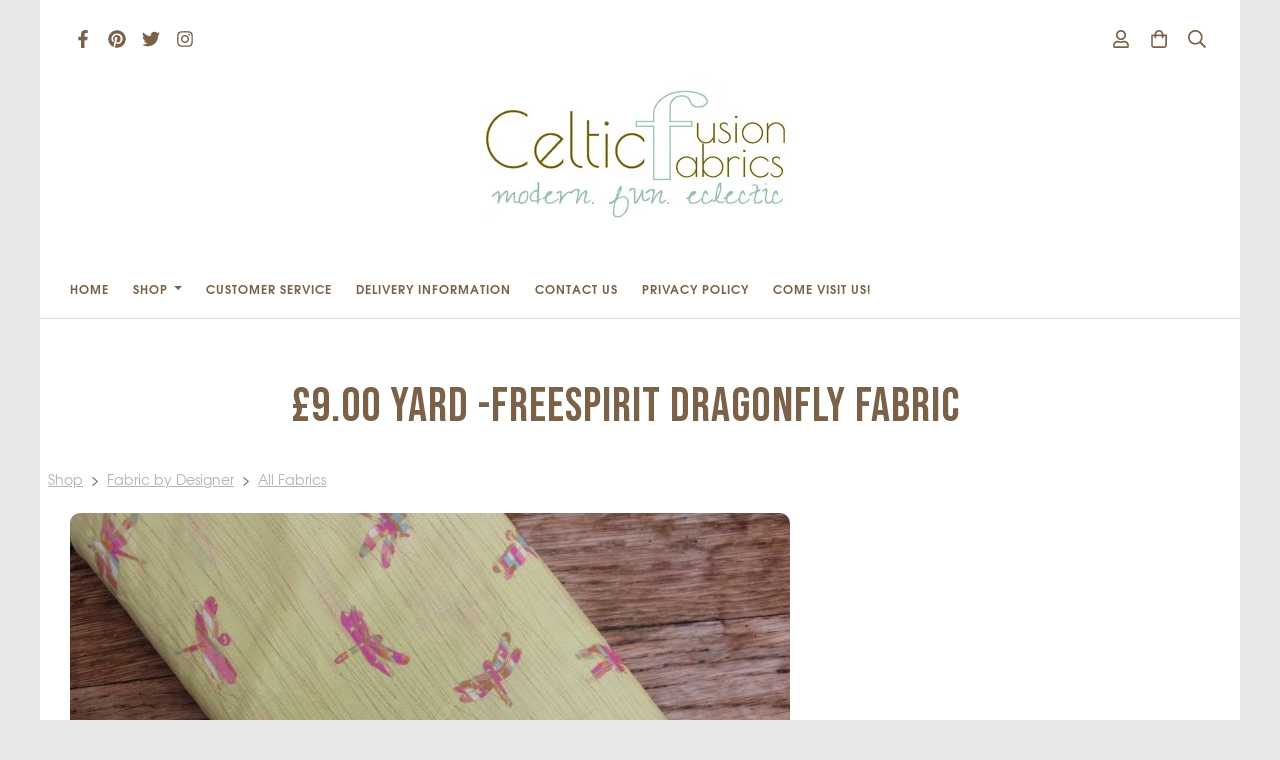

--- FILE ---
content_type: text/html; charset=utf-8
request_url: https://www.celticfusionfabrics.com/ourshop/prod_6428410-900-YARD-Freespirit-dragonfly-fabric.html
body_size: 26475
content:

<!DOCTYPE html> <!--[if lt IE 7]> <html class="no-js ie lt-ie10 lt-ie9 lt-ie8 lt-ie7"> <![endif]--> <!--[if IE 7]> <html class="no-js ie ie7 lt-ie10 lt-ie9 lt-ie8"> <![endif]--> <!--[if IE 8]> <html class="no-js ie ie8 lt-ie10 lt-ie9"> <![endif]--> <!--[if IE 9]> <html class="no-js ie ie9 lt-ie10"> <![endif]--> <!--[if gt IE 9]> <html class="no-js ie not-ie-legacy"> <![endif]--> <!--[if !IE]><!--> <html class="wdk-theme no-js font-size--med"> <!--<![endif]--> <head> <meta http-equiv="X-UA-Compatible" content="IE=edge,chrome=1" /> <meta name="viewport" content="width=device-width, initial-scale=1.0" /> <meta name="format-detection" content="telephone=no" /> <link rel="stylesheet" href="https://assetsbeta.create-cdn.net/_assets/livesites/feature/content-builder/content-builder.min.css?3b417bd0dd9b52d458a920b3f4c48892"> <title>&pound;9.00 YARD -Freespirit dragonfly fabric</title> <meta name="keywords" content=""/> <meta name="description" content=""/> <meta name="MSSmartTagsPreventParsing" content="TRUE"/> <link rel="shortcut icon" href="/favicon_default.ico" /> <script src="https://assetsbeta.create-cdn.net/_assets/livesites/component/common/jquery-3.7.1.min.js?2c872dbe60f4ba70fb85356113d8b35e" type="text/javascript"></script><script src="https://assetsbeta.create-cdn.net/_assets/livesites/component/common/jquery-migrate-3.5.2.min.js?88d82ba2bc432aa8ea45a71fb47ebccf" type="text/javascript"></script><script src="/include/js/loader.js?3e5198cf00140cf9218731214a75cb09"></script><!-- Global site tag (gtag.js) - Google Analytics --><script type="text/javascript" src="https://www.googletagmanager.com/gtag/js?id=G-JNE452KQ6T" async></script><script type="text/javascript" >    var siteid = 204950;
    window.dataLayer = window.dataLayer || [];
    function gtag(){dataLayer.push(arguments);}
    gtag('js', new Date());
    gtag('config', 'G-JNE452KQ6T', {
      'siteid': siteid
    });

        
    $(function(){
      if (window.events) {
        var shopCurrency = 'GBP';
        window.events.on('addToBasket', function (data, source) {
          if(gtag) {
            let item_list_id = 'product_page';
            let item_list_name = 'Product Page';

            if(source === 'category_page') {
              item_list_id = 'category_page';
              item_list_name = 'Category Page';
            }

            gtag("event", "add_to_cart", {
              currency: shopCurrency,
              value: data.price * data.quantity,
              items: [
                {
                item_id: data.ID,
                item_name: data.title,
                item_list_id: item_list_id,
                item_list_name: item_list_name,
                price: data.price,
                quantity: data.quantity,
                }
              ]
            });
          }
        });

        window.events.on('removeFromBasket', function (data) {
          if(gtag) {
            gtag("event", "remove_from_cart", {
              currency: shopCurrency,
              value: data.price * data.quantity,
              items: [
                {
                item_id: data.ID,
                item_name: data.title,
                item_list_id: 'basket',
                item_list_name: 'Basket',
                price: data.price,
                quantity: data.quantity,
                }
              ]
            });
          }
        })

        window.events.on('checkoutStart', function (data) {
          if(gtag) {
            let basketItems = data.basket.map(function(product) {
              return {
                item_id: product.ID,
                item_name: product.title,
                price: product.price,
                quantity: product.quantity
              }
            });

            gtag("event", "begin_checkout", {
              value: data.amount,
              currency: data.currency,
              items: basketItems
            });
          }

        });

        window.events.on('checkoutComplete', function (data) {
          if(gtag) {
            let basketItems = data.basket.map(function(product) {
              return {
                item_id: product.ID,
                item_name: product.title,
                price: product.price,
              }
            })

            gtag("event", "purchase", {
              currency: data.currency,
              transaction_id: data.transaction_id,
              value: data.amount,
              coupon: data.discount_code,
              shipping: data.postage_price,
              items: basketItems,
            })
          }
        });

        window.events.on('productView', function (data) {
          if(gtag) {
            gtag("event", "view_item", {
              currency: shopCurrency,
              value: 0,
              items: [
                {
                item_id: data.ID,
                item_name: data.title,
                item_list_id: "product_page",
                item_list_name: "Product Page",
                price: data.price
                }
              ]
            });
          }
        })

        window.events.on('checkoutStage', function (step) {
          if(gtag) {
            gtag("event", "checkout", {
              'step': step
            });
          }
        })

        window.events.on('formSubmitting', function(data){
          if(gtag) {
            gtag("event", "form_submit", data);
          }
        });
      }
    });
</script><link rel="stylesheet" type="text/css" href="https://fonts.googleapis.com/css?display=swap&family=Bebas+Neue:300,400,600,700"><link rel="stylesheet" type="text/css" href="https://fonts.googleapis.com/css?display=swap&family=Marcellus:300,400,600,700"><style>@font-face {font-family: "font awesome";font-style: normal;font-weight: normal;font-display: swap;src: url("https://create-cdn.net/_assets/fonts/template-fonts/icons/fontawesome/fontawesome.eot?20141125");src: url("https://create-cdn.net/_assets/fonts/template-fonts/icons/fontawesome/fontawesome.eot?iefix&20141125") format("embedded-opentype"), url("https://create-cdn.net/_assets/fonts/template-fonts/icons/fontawesome/fontawesome.woff?20141125") format("woff"), url("https://create-cdn.net/_assets/fonts/template-fonts/icons/fontawesome/fontawesome.ttf?20141125") format("truetype"), url("https://create-cdn.net/_assets/fonts/template-fonts/icons/fontawesome/fontawesome.svg#font-awesome?20141125") format("svg"),url("https://create-cdn.net/_assets/fonts/template-fonts/icons/fontawesome/fontawesome.ttf?20141125") format("truetype")}@font-face {font-family: "texgyreadventor";font-style: normal;font-weight: normal;font-display: swap;src: url("https://create-cdn.net/_assets/fonts/template-fonts/regular/texgyreadventor/texgyreadventor.eot");src: url("https://create-cdn.net/_assets/fonts/template-fonts/regular/texgyreadventor/texgyreadventor.eot?iefix") format("embedded-opentype"), url("https://create-cdn.net/_assets/fonts/template-fonts/regular/texgyreadventor/texgyreadventor.woff") format("woff"), url("https://create-cdn.net/_assets/fonts/template-fonts/regular/texgyreadventor/texgyreadventor.ttf") format("truetype"), url("https://create-cdn.net/_assets/fonts/template-fonts/regular/texgyreadventor/texgyreadventor.svg#texgyreadventor") format("svg"),url("https://create-cdn.net/_assets/fonts/template-fonts/regular/texgyreadventor/texgyreadventor.ttf") format("truetype")}@font-face {font-family: "texgyreadventor";font-style: normal;font-weight: bold;font-display: swap;src: url("https://create-cdn.net/_assets/fonts/template-fonts/bold/texgyreadventor/texgyreadventor.eot");src: url("https://create-cdn.net/_assets/fonts/template-fonts/bold/texgyreadventor/texgyreadventor.eot?iefix") format("embedded-opentype"), url("https://create-cdn.net/_assets/fonts/template-fonts/bold/texgyreadventor/texgyreadventor.woff") format("woff"), url("https://create-cdn.net/_assets/fonts/template-fonts/bold/texgyreadventor/texgyreadventor.ttf") format("truetype"), url("https://create-cdn.net/_assets/fonts/template-fonts/bold/texgyreadventor/texgyreadventor.svg#texgyreadventor") format("svg"),url("https://create-cdn.net/_assets/fonts/template-fonts/bold/texgyreadventor/texgyreadventor.ttf") format("truetype")}@font-face {font-family: "texgyreadventor";font-style: italic;font-weight: bold;font-display: swap;src: url("https://create-cdn.net/_assets/fonts/template-fonts/bolditalic/texgyreadventor/texgyreadventor.eot");src: url("https://create-cdn.net/_assets/fonts/template-fonts/bolditalic/texgyreadventor/texgyreadventor.eot?iefix") format("embedded-opentype"), url("https://create-cdn.net/_assets/fonts/template-fonts/bolditalic/texgyreadventor/texgyreadventor.woff") format("woff"), url("https://create-cdn.net/_assets/fonts/template-fonts/bolditalic/texgyreadventor/texgyreadventor.ttf") format("truetype"), url("https://create-cdn.net/_assets/fonts/template-fonts/bolditalic/texgyreadventor/texgyreadventor.svg#texgyreadventor") format("svg"),url("https://create-cdn.net/_assets/fonts/template-fonts/bolditalic/texgyreadventor/texgyreadventor.ttf") format("truetype")}@font-face {font-family: "texgyreadventor";font-style: italic;font-weight: normal;font-display: swap;src: url("https://create-cdn.net/_assets/fonts/template-fonts/italic/texgyreadventor/texgyreadventor.eot");src: url("https://create-cdn.net/_assets/fonts/template-fonts/italic/texgyreadventor/texgyreadventor.eot?iefix") format("embedded-opentype"), url("https://create-cdn.net/_assets/fonts/template-fonts/italic/texgyreadventor/texgyreadventor.woff") format("woff"), url("https://create-cdn.net/_assets/fonts/template-fonts/italic/texgyreadventor/texgyreadventor.ttf") format("truetype"), url("https://create-cdn.net/_assets/fonts/template-fonts/italic/texgyreadventor/texgyreadventor.svg#texgyreadventor") format("svg"),url("https://create-cdn.net/_assets/fonts/template-fonts/italic/texgyreadventor/texgyreadventor.ttf") format("truetype")}</style><script>window.createSite = {"pageid":"2050678","currency":{"code":"GBP","pre":"&pound;","aft":""},"product":{"ID":"6428410","title":"\u00a39.00 YARD -Freespirit dragonfly fabric","shortdesc":"","price":"9.00","sku":"","weight":"0.000","was_price":"0.00","id":"6428410"}};</script>
					  <meta property="og:type"							content="product" />
					  <meta property="og:url"							content="https://www.celticfusionfabrics.com/ourshop/prod_6428410-900-YARD-Freespirit-dragonfly-fabric.html" />
					  <link rel="canonical"								href="https://www.celticfusionfabrics.com/ourshop/prod_6428410-900-YARD-Freespirit-dragonfly-fabric.html" />
					  <meta property="og:title"							content="&pound;9.00 YARD -Freespirit dragonfly fabric" />

					  <meta property="og:description"					content="A&amp;nbsp;&amp;nbsp; gorgeous delicate print from free spirit fabrics 
&amp;nbsp;The width of this fabric is 110cm (44 inches)&amp;nbsp;
Price listed is per YARDFabric - 100% cotton (mid weight cotton)Uses - Clothing, quilting, softies&amp;nbsp; totes, cushions&amp;nbsp; etc.&amp;nbsp;Qty 1: YARD -44&quot; by 36&quot; (110cm by 91cm)
&amp;nbsp;" />
					  <meta property="og:site_name"						content="celticfusionfabrics" />

					  <meta property="product:retailer_title"			content="celticfusionfabrics" />
					  <meta property="product:product_link"				content="https://www.celticfusionfabrics.com/ourshop/prod_6428410-900-YARD-Freespirit-dragonfly-fabric.html" />
					  <meta property="product:retailer_part_no"			content="" />

					  <meta property="product:price:amount"				content="9.00" />
					  <meta property="product:price:currency"			content="GBP" />
					  <meta name="twitter:card" content="product" />

					  <meta property="twitter:data1"					content="9.00 GBP" />
					  <meta property="twitter:label1"					content="PRICE" />
						<meta property="twitter:data2"					content="" />
	 					<meta property="twitter:label2"					content="DESCRIPTION" /> <meta property="og:image"			content="https://sites.create-cdn.net/siteimages/20/4/9/204950/16/5/0/16502392/720x480.JPG?1528887309" /><meta property="product:weight:value"				content="0.000" />
								<meta property="product:weight:units"				content="kg" /> <meta property="product:availability"						content="instock" /><script type="application/ld+json">{"@context":"http:\/\/schema.org","@type":"Product","description":"A&amp;nbsp;&amp;nbsp; gorgeous delicate print from free spirit fabrics \r\n&amp;nbsp;The width of this fabric is 110cm (44 inches)&amp;nbsp;\r\nPrice listed is per YARDFabric - 100% cotton (mid weight cotton)Uses - Clothing, quilting, softies&amp;nbsp; totes, cushions&amp;nbsp; etc.&amp;nbsp;Qty 1: YARD -44&quot; by 36&quot; (110cm by 91cm)\r\n&amp;nbsp;","name":"\u00a39.00 YARD -Freespirit dragonfly fabric","image":"https:\/\/sites.create-cdn.net\/siteimages\/20\/4\/9\/204950\/16\/5\/0\/16502392\/720x480.JPG?1528887309","offers":{"@type":"Offer","priceCurrency":"GBP","price":"9.00","availability":"http:\/\/schema.org\/InStock","shippingDetails":{"@type":"OfferShippingDetails","weight":{"@type":"QuantitativeValue","value":"0.000","unitCode":"KGM"}}},"weight":{"@type":"QuantitativeValue","value":"0.000","unitCode":"KGM"}}</script><link rel="stylesheet" href="https://assetsbeta.create-cdn.net/_assets/livesites/component/modal/modal.min.css?0712ddff8bb7c2ec4838ba17b29103f7" /><link rel="stylesheet" href="https://assetsbeta.create-cdn.net/_assets/livesites/component/session/session.min.css?d14ed9b57555828f24e1c7c78a5bfc7b" /><script type="text/javascript" src="https://assetsbeta.create-cdn.net/_assets/livesites/component/modal/modal.min.js?66520fc5d9421d9b4022a8910d693cbe" async></script><script src="https://assetsbeta.create-cdn.net/_assets/livesites/component/session/session.min.js?e9b6512c3cd27c880a4cc1ed03166ee2" defer></script><script src="https://assetsbeta.create-cdn.net/_assets/livesites/component/page-events/page-events.min.js?64345003a6529e9ec6053cb77419e3db"></script><script src="https://assetsbeta.create-cdn.net/_assets/livesites/component/basket/basket.min.js?e1679b6159bb71c40ac7e4cf026ab9d4" async type="text/javascript"></script><link rel='stylesheet' href='/theme.min.css?3e5198cf00140cf9218731214a75cb09' type='text/css' /><link rel="stylesheet" type="text/css" href="/palette.css?3e5198cf00140cf9218731214a75cb09" media="screen"><!--Theme JS--><script type="text/javascript">function detect_ie(){var e=window.navigator.userAgent,t=e.indexOf("MSIE ");if(t>0){parseInt(e.substring(t+5,e.indexOf(".",t)),10);document.querySelector("html").className+=" ie"}else{if(e.indexOf("Trident/")>0){var n=e.indexOf("rv:");parseInt(e.substring(n+3,e.indexOf(".",n)),10);document.querySelector("html").className+=" ie"}else{var d=e.indexOf("Edge/");if(!(d>0))return document.querySelector("html").className+=" not-ie",!1;parseInt(e.substring(d+5,e.indexOf(".",d)),10);document.querySelector("html").className+=" edge"}}}function hasFlexGapSupport(){const e=document.createElement("div");e.style.display="flex",e.style.flexDirection="column",e.style.rowGap="1px",e.appendChild(document.createElement("div")),e.appendChild(document.createElement("div")),document.body.appendChild(e);const t=1===e.scrollHeight;return e.parentNode.removeChild(e),t}document.addEventListener("DOMContentLoaded",(function(){detect_ie();/iPad|iPhone|iPod/.test(navigator.userAgent)&&!window.MSStream&&!hasFlexGapSupport()&&document.documentElement.classList.add("flex-gap-not-supported")}));</script><script type="application/ld+json">
				{
				  "@context": "http://schema.org",
				  "@type": "WebSite",
				  "url": "https://www.celticfusionfabrics.com/",
				  "potentialAction": {
				    "@type": "SearchAction",
				    "target": "https://www.celticfusionfabrics.com/shop/search.php?q={search_term_string}",
				    "query-input": "required name=search_term_string"
				  }
				}</script><script>!function(e,t,n){function r(e,t){return typeof e===t}function s(){var e,t,n,s,i,o,a;for(var l in w)if(w.hasOwnProperty(l)){if(e=[],t=w[l],t.name&&(e.push(t.name.toLowerCase()),t.options&&t.options.aliases&&t.options.aliases.length))for(n=0;n<t.options.aliases.length;n++)e.push(t.options.aliases[n].toLowerCase());for(s=r(t.fn,"function")?t.fn():t.fn,i=0;i<e.length;i++)o=e[i],a=o.split("."),1===a.length?S[a[0]]=s:(!S[a[0]]||S[a[0]]instanceof Boolean||(S[a[0]]=new Boolean(S[a[0]])),S[a[0]][a[1]]=s),y.push((s?"":"no-")+a.join("-"))}}function i(e){var t=b.className,n=S._config.classPrefix||"";if(x&&(t=t.baseVal),S._config.enableJSClass){var r=new RegExp("(^|\\s)"+n+"no-js(\\s|$)");t=t.replace(r,"$1"+n+"js$2")}S._config.enableClasses&&(t+=" "+n+e.join(" "+n),x?b.className.baseVal=t:b.className=t)}function o(){return"function"!=typeof t.createElement?t.createElement(arguments[0]):x?t.createElementNS.call(t,"http://www.w3.org/2000/svg",arguments[0]):t.createElement.apply(t,arguments)}function a(e){return e.replace(/([a-z])-([a-z])/g,function(e,t,n){return t+n.toUpperCase()}).replace(/^-/,"")}function l(){var e=t.body;return e||(e=o(x?"svg":"body"),e.fake=!0),e}function f(e,n,r,s){var i,a,f,u,c="modernizr",d=o("div"),p=l();if(parseInt(r,10))for(;r--;)f=o("div"),f.id=s?s[r]:c+(r+1),d.appendChild(f);return i=o("style"),i.type="text/css",i.id="s"+c,(p.fake?p:d).appendChild(i),p.appendChild(d),i.styleSheet?i.styleSheet.cssText=e:i.appendChild(t.createTextNode(e)),d.id=c,p.fake&&(p.style.background="",p.style.overflow="hidden",u=b.style.overflow,b.style.overflow="hidden",b.appendChild(p)),a=n(d,e),p.fake?(p.parentNode.removeChild(p),b.style.overflow=u,b.offsetHeight):d.parentNode.removeChild(d),!!a}function u(e,t){return!!~(""+e).indexOf(t)}function c(e,t){return function(){return e.apply(t,arguments)}}function d(e,t,n){var s;for(var i in e)if(e[i]in t)return n===!1?e[i]:(s=t[e[i]],r(s,"function")?c(s,n||t):s);return!1}function p(e){return e.replace(/([A-Z])/g,function(e,t){return"-"+t.toLowerCase()}).replace(/^ms-/,"-ms-")}function v(t,n,r){var s;if("getComputedStyle"in e){s=getComputedStyle.call(e,t,n);var i=e.console;if(null!==s)r&&(s=s.getPropertyValue(r));else if(i){var o=i.error?"error":"log";i[o].call(i,"getComputedStyle returning null, its possible modernizr test results are inaccurate")}}else s=!n&&t.currentStyle&&t.currentStyle[r];return s}function m(t,r){var s=t.length;if("CSS"in e&&"supports"in e.CSS){for(;s--;)if(e.CSS.supports(p(t[s]),r))return!0;return!1}if("CSSSupportsRule"in e){for(var i=[];s--;)i.push("("+p(t[s])+":"+r+")");return i=i.join(" or "),f("@supports ("+i+") { #modernizr { position: absolute; } }",function(e){return"absolute"==v(e,null,"position")})}return n}function g(e,t,s,i){function l(){c&&(delete P.style,delete P.modElem)}if(i=!r(i,"undefined")&&i,!r(s,"undefined")){var f=m(e,s);if(!r(f,"undefined"))return f}for(var c,d,p,v,g,h=["modernizr","tspan","samp"];!P.style&&h.length;)c=!0,P.modElem=o(h.shift()),P.style=P.modElem.style;for(p=e.length,d=0;d<p;d++)if(v=e[d],g=P.style[v],u(v,"-")&&(v=a(v)),P.style[v]!==n){if(i||r(s,"undefined"))return l(),"pfx"!=t||v;try{P.style[v]=s}catch(y){}if(P.style[v]!=g)return l(),"pfx"!=t||v}return l(),!1}function h(e,t,n,s,i){var o=e.charAt(0).toUpperCase()+e.slice(1),a=(e+" "+z.join(o+" ")+o).split(" ");return r(t,"string")||r(t,"undefined")?g(a,t,s,i):(a=(e+" "+j.join(o+" ")+o).split(" "),d(a,t,n))}var y=[],w=[],C={_version:"3.4.0",_config:{classPrefix:"",enableClasses:!0,enableJSClass:!0,usePrefixes:!0},_q:[],on:function(e,t){var n=this;setTimeout(function(){t(n[e])},0)},addTest:function(e,t,n){w.push({name:e,fn:t,options:n})},addAsyncTest:function(e){w.push({name:null,fn:e})}},S=function(){};S.prototype=C,S=new S,S.addTest("eventlistener","addEventListener"in e),S.addTest("svg",!!t.createElementNS&&!!t.createElementNS("http://www.w3.org/2000/svg","svg").createSVGRect);var b=t.documentElement;S.addTest("classlist","classList"in b);var x="svg"===b.nodeName.toLowerCase();S.addTest("srcset","srcset"in o("img")),S.addTest("inlinesvg",function(){var e=o("div");return e.innerHTML="<svg/>","http://www.w3.org/2000/svg"==("undefined"!=typeof SVGRect&&e.firstChild&&e.firstChild.namespaceURI)});var T=function(){function e(e,t){var s;return!!e&&(t&&"string"!=typeof t||(t=o(t||"div")),e="on"+e,s=e in t,!s&&r&&(t.setAttribute||(t=o("div")),t.setAttribute(e,""),s="function"==typeof t[e],t[e]!==n&&(t[e]=n),t.removeAttribute(e)),s)}var r=!("onblur"in t.documentElement);return e}();C.hasEvent=T;var E=C.testStyles=f,_=function(){var e=navigator.userAgent,t=e.match(/w(eb)?osbrowser/gi),n=e.match(/windows phone/gi)&&e.match(/iemobile\/([0-9])+/gi)&&parseFloat(RegExp.$1)>=9;return t||n}();_?S.addTest("fontface",!1):E('@font-face {font-family:"font";src:url("https://")}',function(e,n){var r=t.getElementById("smodernizr"),s=r.sheet||r.styleSheet,i=s?s.cssRules&&s.cssRules[0]?s.cssRules[0].cssText:s.cssText||"":"",o=/src/i.test(i)&&0===i.indexOf(n.split(" ")[0]);S.addTest("fontface",o)}),S.addTest("details",function(){var e,t=o("details");return"open"in t&&(E("#modernizr details{display:block}",function(n){n.appendChild(t),t.innerHTML="<summary>a</summary>b",e=t.offsetHeight,t.open=!0,e=e!=t.offsetHeight}),e)});var R="Moz O ms Webkit",z=C._config.usePrefixes?R.split(" "):[];C._cssomPrefixes=z;var L=function(t){var r,s=prefixes.length,i=e.CSSRule;if("undefined"==typeof i)return n;if(!t)return!1;if(t=t.replace(/^@/,""),r=t.replace(/-/g,"_").toUpperCase()+"_RULE",r in i)return"@"+t;for(var o=0;o<s;o++){var a=prefixes[o],l=a.toUpperCase()+"_"+r;if(l in i)return"@-"+a.toLowerCase()+"-"+t}return!1};C.atRule=L;var j=C._config.usePrefixes?R.toLowerCase().split(" "):[];C._domPrefixes=j;var N={elem:o("modernizr")};S._q.push(function(){delete N.elem});var P={style:N.elem.style};S._q.unshift(function(){delete P.style}),C.testAllProps=h;var A=C.prefixed=function(e,t,n){return 0===e.indexOf("@")?L(e):(e.indexOf("-")!=-1&&(e=a(e)),t?h(e,t,n):h(e,"pfx"))};S.addTest("objectfit",!!A("objectFit"),{aliases:["object-fit"]}),s(),i(y),delete C.addTest,delete C.addAsyncTest;for(var k=0;k<S._q.length;k++)S._q[k]();e.Modernizr=S}(window,document);
function jsload(e,t){if(0===e.indexOf("/_assets/")&&(e=createCDNPath+e),jsload_files.indexOf(e)===-1){if("function"==typeof t){var s=document.createElement("script"),a=document.getElementsByTagName("script")[0];s.src=e,a.parentNode.insertBefore(s,a),t&&(s.onload=t)}else document.write(unescape('%3Cscript src="'+e+'"%3E%3C/script%3E'));jsload_files.push(e)}}var jsload_files=[];if("undefined"==typeof createCDNPath)var createCDNPath="https://create-cdn.net";

		 	if( ! Modernizr.classlist ){
				jsload('/_assets/shared/component/polyfill-classlist/polyfill-classlist.min.js');
		 	}
		

		 	if( ! Modernizr.eventlistener ){
				jsload('/_assets/shared/component/polyfill-eventlistener/polyfill-eventlistener.min.js');
		 	}</script> <style>
      body, .font--content { font-family: "texgyreadventor"; }
				.font--heading { font-family: "bebas neue"; }
				.font--logo { font-family: "marcellus"; }
				.i { font-family: "font awesome" ; }      /* A comment to stop the syntax highlighting from breaking */

      /* Add the template background options */

      html {<!--WDK: templateoption:templatebg-->
      }</style> <link rel="stylesheet" href="https://create-cdn.net/_assets/livesites/component/csswizardry-grids-responsive/csswizardry-grids-responsive.min.css?20150528"> <!--[if lt IE 9]> <script src="https://create-cdn.net/_assets/livesites/component/html5shiv/html5shiv.min.js"></script> <![endif]--> <script>
      var firstBlock, headerBlock, blockContent
      function incorporateHeader() {
        // First-run setup
        if (!headerBlock) {
          firstBlock = document.querySelector('.block--incorporate-header')
          // If there's a sub-block, use that.
          if (firstBlock.querySelector('.block')) {
            firstBlock = firstBlock.querySelector('.block')
          }

          blockContent = firstBlock.getElementsByClassName('block__content')[0]
          if (!blockContent) {
            blockContent = firstBlock
          }
          headerBlock = document.getElementById('site-navigation')
          // Split and find as running the regex directly on className did not work.
          var firstBlockPalette = firstBlock.className.split(' ').find(function (e) {
            return /^palette-[a-zA-Z0-9_-]+$/.test(e)
          })
          var headerBlocks = headerBlock.children
          for (var i = 0; i < headerBlocks.length; i++) {
            //Remove existing palette class
            headerBlocks[i].className.replace(/(s|^)palette-[a-zA-Z0-9_-]+($|s)/, ' ')
            if (firstBlockPalette) {
              headerBlocks[i].classList.add(firstBlockPalette)
            }
          }
          // The header now needs the incorporated class
          headerBlock.classList.add('header--incorporated')
          // Re-run on resize
          window.addEventListener('resize', incorporateHeader, true)
          // Run again when things have finished running
          window.setTimeout(incorporateHeader, 0)

          var headerImages = headerBlock.querySelectorAll('img')
          for (var i = 0; i < headerImages.length; i++) {
            var image = headerImages[i]
            image.addEventListener('load', incorporateHeader)
          }
        }
        var headerHeight = headerBlock.scrollHeight
        document.body.style.setProperty('--header-height', headerHeight + 'px')
      }</script> </head> <body class="wdk_columnCount_1 has-complementary--secondary has-banner--type-text has-wallpaper page-type-shop has-shop has-basket heading--lrg button--round theme--button-round theme--corner-round theme--corner-radius-medium theme--card-solid theme--divider-solid theme--link-underline wdk-theme-body template-rwd template-structure-167"> <div id="site-wrapper" class="site-wrapper"> <header id="site-navigation" class="site-header is-content-builder"> <!----><section data-save-timestamp="1669299690743" id="block_1448118" data-cb-blocktype="StackedHeader" data-cb-version="3.9.0" data-menu-bar-style="solid" data-header-bar-style="none" data-cb-selector-id="StackedHeader_5" class="block js-block--padded-content js-block--block_1448 block--pad-top-25 b-header block--header StackedHeader block--horizontal-content-left"><!----> <div data-name="header-bar" class="b-header__bar is-inline"><!----> <div class="b-container"><div class="b-row"><div class="b-col-12 b-flex--xs"><div class="b-header__item-wrapper has-items-inline--xs is-aligned-left is-nested"> <div class="b-header__item b-flex--shrink-0 b-line-height--0"><ul data-name="icon-list" class="b-social-icons editable-element editable-element--list-collection b-font-size-18--xs b-line-height--0"><li data-name="item" class="cb-editable-li b-position--relative"><div data-name="item-icon" class="editable-element editable-element--icon icon"><a href="https://www.facebook.com/pages/Celticfusionfabrics/105929539462932?ref=hl" data-type="external" target="_blank" title="facebook" data-file-id="" data-file-name="" rel="" data-icon="facebook" data-iconset="fontawesome6-solid" class="link"><svg xmlns="http://www.w3.org/2000/svg" viewBox="0 0 320 512"><!--! Font Awesome Pro 6.2.0 by @fontawesome - https://fontawesome.com License - https://fontawesome.com/license (Commercial License) Copyright 2022 Fonticons, Inc. --><path d="M279.14 288l14.22-92.66h-88.91v-60.13c0-25.35 12.42-50.06 52.24-50.06h40.42V6.26S260.43 0 225.36 0c-73.22 0-121.08 44.38-121.08 124.72v70.62H22.89V288h81.39v224h100.17V288z"/></svg></a></div></li><li data-name="item" class="cb-editable-li b-position--relative"><div data-name="item-icon" class="editable-element editable-element--icon icon"><a href="https://www.pinterest.com/celticfusionf" data-type="external" target="_blank" title="pinterest" data-file-id="" data-file-name="" rel="" data-icon="pinterest" data-iconset="fontawesome6-solid" class="link"><svg xmlns="http://www.w3.org/2000/svg" viewBox="0 0 496 512"><!--! Font Awesome Pro 6.2.0 by @fontawesome - https://fontawesome.com License - https://fontawesome.com/license (Commercial License) Copyright 2022 Fonticons, Inc. --><path d="M496 256c0 137-111 248-248 248-25.6 0-50.2-3.9-73.4-11.1 10.1-16.5 25.2-43.5 30.8-65 3-11.6 15.4-59 15.4-59 8.1 15.4 31.7 28.5 56.8 28.5 74.8 0 128.7-68.8 128.7-154.3 0-81.9-66.9-143.2-152.9-143.2-107 0-163.9 71.8-163.9 150.1 0 36.4 19.4 81.7 50.3 96.1 4.7 2.2 7.2 1.2 8.3-3.3.8-3.4 5-20.3 6.9-28.1.6-2.5.3-4.7-1.7-7.1-10.1-12.5-18.3-35.3-18.3-56.6 0-54.7 41.4-107.6 112-107.6 60.9 0 103.6 41.5 103.6 100.9 0 67.1-33.9 113.6-78 113.6-24.3 0-42.6-20.1-36.7-44.8 7-29.5 20.5-61.3 20.5-82.6 0-19-10.2-34.9-31.4-34.9-24.9 0-44.9 25.7-44.9 60.2 0 22 7.4 36.8 7.4 36.8s-24.5 103.8-29 123.2c-5 21.4-3 51.6-.9 71.2C65.4 450.9 0 361.1 0 256 0 119 111 8 248 8s248 111 248 248z"/></svg></a></div></li><li data-name="item" class="cb-editable-li b-position--relative"><div data-name="item-icon" class="editable-element editable-element--icon icon"><a href="https://www.twitter.com/Celticfusionfab" data-type="external" target="_blank" title="twitter" data-file-id="" data-file-name="" rel="" data-icon="twitter" data-iconset="fontawesome6-solid" class="link"><svg xmlns="http://www.w3.org/2000/svg" viewBox="0 0 512 512"><!--! Font Awesome Pro 6.2.0 by @fontawesome - https://fontawesome.com License - https://fontawesome.com/license (Commercial License) Copyright 2022 Fonticons, Inc. --><path d="M459.37 151.716c.325 4.548.325 9.097.325 13.645 0 138.72-105.583 298.558-298.558 298.558-59.452 0-114.68-17.219-161.137-47.106 8.447.974 16.568 1.299 25.34 1.299 49.055 0 94.213-16.568 130.274-44.832-46.132-.975-84.792-31.188-98.112-72.772 6.498.974 12.995 1.624 19.818 1.624 9.421 0 18.843-1.3 27.614-3.573-48.081-9.747-84.143-51.98-84.143-102.985v-1.299c13.969 7.797 30.214 12.67 47.431 13.319-28.264-18.843-46.781-51.005-46.781-87.391 0-19.492 5.197-37.36 14.294-52.954 51.655 63.675 129.3 105.258 216.365 109.807-1.624-7.797-2.599-15.918-2.599-24.04 0-57.828 46.782-104.934 104.934-104.934 30.213 0 57.502 12.67 76.67 33.137 23.715-4.548 46.456-13.32 66.599-25.34-7.798 24.366-24.366 44.833-46.132 57.827 21.117-2.273 41.584-8.122 60.426-16.243-14.292 20.791-32.161 39.308-52.628 54.253z"/></svg></a></div></li><li data-name="item" class="cb-editable-li b-position--relative"><div data-name="item-icon" class="editable-element editable-element--icon icon"><a href="https://www.instagram.com/celticfusionfabrics" data-type="external" target="_blank" title="instagram" data-file-id="" data-file-name="" rel="" data-icon="instagram" data-iconset="fontawesome6-solid" class="link"><svg xmlns="http://www.w3.org/2000/svg" viewBox="0 0 448 512"><!--! Font Awesome Pro 6.2.0 by @fontawesome - https://fontawesome.com License - https://fontawesome.com/license (Commercial License) Copyright 2022 Fonticons, Inc. --><path d="M224.1 141c-63.6 0-114.9 51.3-114.9 114.9s51.3 114.9 114.9 114.9S339 319.5 339 255.9 287.7 141 224.1 141zm0 189.6c-41.1 0-74.7-33.5-74.7-74.7s33.5-74.7 74.7-74.7 74.7 33.5 74.7 74.7-33.6 74.7-74.7 74.7zm146.4-194.3c0 14.9-12 26.8-26.8 26.8-14.9 0-26.8-12-26.8-26.8s12-26.8 26.8-26.8 26.8 12 26.8 26.8zm76.1 27.2c-1.7-35.9-9.9-67.7-36.2-93.9-26.2-26.2-58-34.4-93.9-36.2-37-2.1-147.9-2.1-184.9 0-35.8 1.7-67.6 9.9-93.9 36.1s-34.4 58-36.2 93.9c-2.1 37-2.1 147.9 0 184.9 1.7 35.9 9.9 67.7 36.2 93.9s58 34.4 93.9 36.2c37 2.1 147.9 2.1 184.9 0 35.9-1.7 67.7-9.9 93.9-36.2 26.2-26.2 34.4-58 36.2-93.9 2.1-37 2.1-147.8 0-184.8zM398.8 388c-7.8 19.6-22.9 34.7-42.6 42.6-29.5 11.7-99.5 9-132.1 9s-102.7 2.6-132.1-9c-19.6-7.8-34.7-22.9-42.6-42.6-11.7-29.5-9-99.5-9-132.1s-2.6-102.7 9-132.1c7.8-19.6 22.9-34.7 42.6-42.6 29.5-11.7 99.5-9 132.1-9s102.7-2.6 132.1 9c19.6 7.8 34.7 22.9 42.6 42.6 11.7 29.5 9 99.5 9 132.1s2.7 102.7-9 132.1z"/></svg></a></div></li></ul></div></div> <div class="b-header__item-wrapper has-items-inline--xs is-aligned-center" style="display:none;"><div class="b-header__item b-flex--shrink-0 b-text-left--xs is-hidden-on-mobile"><!----></div></div> <div class="b-header__item-wrapper has-items-inline--xs is-aligned-right is-nested"><div class="b-line-height b-header__item b-text-right--xs is-hidden-on-mobile"><!----></div> <div class="b-header__item b-flex--shrink-0 b-line-height--0"><ul data-name="account-shop-icons" class="b-account-shop-icons sm sm-shop b-line-height--0"><li id="site-account" data-name="accountlogin" data-sm-reverse="true" class="editable-element editable-element--account_login site-account sm-shop-toggle-wrapper"><a href="/account/" class="sm-shop-toggle"><span class="icon sm-shop-toggle__icon"><svg xmlns="http://www.w3.org/2000/svg" viewBox="0 0 448 512"><path d="M313.6 304c-28.7 0-42.5 16-89.6 16-47.1 0-60.8-16-89.6-16C60.2 304 0 364.2 0 438.4V464c0 26.5 21.5 48 48 48h352c26.5 0 48-21.5 48-48v-25.6c0-74.2-60.2-134.4-134.4-134.4zM400 464H48v-25.6c0-47.6 38.8-86.4 86.4-86.4 14.6 0 38.3 16 89.6 16 51.7 0 74.9-16 89.6-16 47.6 0 86.4 38.8 86.4 86.4V464zM224 288c79.5 0 144-64.5 144-144S303.5 0 224 0 80 64.5 80 144s64.5 144 144 144zm0-240c52.9 0 96 43.1 96 96s-43.1 96-96 96-96-43.1-96-96 43.1-96 96-96z"/></svg></span> <span class="sm-shop-toggle__text icon-text">account</span></a></li> <li data-name="shopbasket" data-sm-reverse="true" class="editable-element editable-element--shop-basket shop-basket sm-shop-toggle-wrapper"><a class="sm-shop-toggle"><span class="icon sm-shop-toggle__icon"><svg xmlns="http://www.w3.org/2000/svg" viewBox="0 0 448 512"><path d="M352 128C352 57.42 294.579 0 224 0 153.42 0 96 57.42 96 128H0v304c0 44.183 35.817 80 80 80h288c44.183 0 80-35.817 80-80V128h-96zM224 48c44.112 0 80 35.888 80 80H144c0-44.112 35.888-80 80-80zm176 384c0 17.645-14.355 32-32 32H80c-17.645 0-32-14.355-32-32V176h48v40c0 13.255 10.745 24 24 24s24-10.745 24-24v-40h160v40c0 13.255 10.745 24 24 24s24-10.745 24-24v-40h48v256z"/></svg></span> <span class="sm-shop-toggle__text icon-text">basket</span></a> <ul class="mega-menu"><li><div class="sm-shop-dropdown-item"><div class="sm-shop-item"><div class="basket__total">
              Total: <span class="wdk_basket_total"></span> </div> <div class="basket__menu"><div class="basket__link"><a href="/ourshop/basket" class="dropdown-item__link">Basket</a></div> <div class="checkout__link"><a href="/ourshop/checkout" class="dropdown-item__link">Checkout</a></div></div></div></div></li></ul></li> <li id="site-search" data-name="shopsearch" data-sm-reverse="true" class="editable-element editable-element--shop-search shop-search sm-shop-toggle-wrapper"><a class="sm-shop-toggle"><span class="icon sm-shop-toggle__icon"><svg xmlns="http://www.w3.org/2000/svg" viewBox="0 0 512 512"><path d="M508.5 468.9L387.1 347.5c-2.3-2.3-5.3-3.5-8.5-3.5h-13.2c31.5-36.5 50.6-84 50.6-136C416 93.1 322.9 0 208 0S0 93.1 0 208s93.1 208 208 208c52 0 99.5-19.1 136-50.6v13.2c0 3.2 1.3 6.2 3.5 8.5l121.4 121.4c4.7 4.7 12.3 4.7 17 0l22.6-22.6c4.7-4.7 4.7-12.3 0-17zM208 368c-88.4 0-160-71.6-160-160S119.6 48 208 48s160 71.6 160 160-71.6 160-160 160z"/></svg></span> <span class="sm-shop-toggle__text icon-text">Search</span></a> <ul class="mega-menu"><li><div class="sm-shop-dropdown-item"><form method="get" action="/shop/search.php" name="sideSearchForm" class="form site-search"><fieldset class="fieldset"><legend class="legend">
                Search the shop</legend> <input id="shop_search_header" name="q" type="search" placeholder="" class="text-input"> <button type="submit" class="button"><span class="icon sm-shop-toggle__icon"><svg xmlns="http://www.w3.org/2000/svg" viewBox="0 0 512 512"><path d="M508.5 468.9L387.1 347.5c-2.3-2.3-5.3-3.5-8.5-3.5h-13.2c31.5-36.5 50.6-84 50.6-136C416 93.1 322.9 0 208 0S0 93.1 0 208s93.1 208 208 208c52 0 99.5-19.1 136-50.6v13.2c0 3.2 1.3 6.2 3.5 8.5l121.4 121.4c4.7 4.7 12.3 4.7 17 0l22.6-22.6c4.7-4.7 4.7-12.3 0-17zM208 368c-88.4 0-160-71.6-160-160S119.6 48 208 48s160 71.6 160 160-71.6 160-160 160z"/></svg></span> <span class="icon-text">Search</span></button></fieldset></form></div></li></ul></li></ul></div></div></div></div></div></div> <div class="block__content--pad-bottom-25 block__content"> <div class="b-container-wrapper"><div class="b-container"><div class="b-row"><div class="b-col-12"><div class="b-text-center--xs b-header__item-wrapper has-items-inline--md is-aligned-center"><div itemscope="itemscope" itemtype="http://schema.org/Organization" class="b-header__item b-line-height--0 is-full-row-on-mobile is-logo"><a data-name="logo" itemprop="url" href="/" class="editable-element editable-element--logo logo-container"><!----> <figure data-name="logo-image" data-imagesize="60" itemprop="logo" class="editable-element editable-element--image b-img has-max-sizes" style="--image-size:60;--image-width-max:684px;--image-height-max:150px;"><div class="editable-element--image--cover"><img src="https://sites.create-cdn.net/siteimages/20/4/9/204950/logos/14336053.jpg?1484155036" data-id="14336053" alt="" sizes="" class="logo logo--image cb-editable-img" style="object-position:50% 50%;font-family:'object-fit: cover; object-position: 50% 50%;';" loading="eager" data-final-tag="true"></div></figure></a></div> <div class="b-header__item b-flex--grow-1 b-text-right--md is-full-row-on-mobile" style="display:none;"><!----></div></div></div></div></div></div> </div> <div class="b-header__menu-bar is-solid"><!----> <div class="b-container-wrapper"><div class="b-container"><div class="b-row"><div id="site-menu" role="navigation" class="b-col-12"><div data-name="navigation" class="s-navigation text-center"><div data-name="nav" class="s-navigation__menu js-menu-nav-container"><button type="button" class="s-menu-icon hamburger hamburger--squeeze js-mobile-open uneditable-element"><span aria-hidden="true" class="hamburger-box"><span class="hamburger-inner icon"></span></span></button> <nav data-name="menu" class="js-menu-nav b-line-height--0 s-menu s-menu--reset-margin"><button type="button" class="s-menu-close hamburger hamburger--squeeze is-active js-mobile-inside-close b-padding-y-30--xs b-padding-x-30--xs b-line-height--xs"><span aria-hidden="true" class="hamburger-box"><span class="hamburger-inner icon"></span></span></button> <div class="s-menu-container"><span class="js-menu__container-block_1448_sticky--false b-display-inline-block--md s-menu--loading"> <ul class="editable-element editable-element--menu  "> <li class="js-menu__more-item-block_1448_sticky--false "> <a  href="/">
                    Home                  </a> </li> <li class="js-menu__more-item-block_1448_sticky--false "> <a  href="/ourshop/">
                    Shop                  </a> <ul class="editable-element editable-element--menu  "> <li class="js-menu__more-item-block_1448_sticky--false "> <a  href="/ourshop/cat_1795094-.html"> </a> </li> <li class="js-menu__more-item-block_1448_sticky--false "> <a  href="/ourshop/cat_471706-Christmas-bits.html">
                    Christmas bits                  </a> </li> <li class="js-menu__more-item-block_1448_sticky--false "> <a  href="/ourshop/cat_883098-DRESSMAKING-department.html">
                    DRESSMAKING department                  </a> <ul class="editable-element editable-element--menu  "> <li class="js-menu__more-item-block_1448_sticky--false "> <a  href="/ourshop/cat_1794879-Barkcloth.html">
                    Barkcloth                  </a> </li> <li class="js-menu__more-item-block_1448_sticky--false "> <a  href="/ourshop/cat_1794876-Corduroy.html">
                    Corduroy                  </a> </li> <li class="js-menu__more-item-block_1448_sticky--false "> <a  href="/ourshop/cat_1794861-Cotton-Flannels.html">
                    Cotton Flannels                  </a> </li> <li class="js-menu__more-item-block_1448_sticky--false "> <a  href="/ourshop/cat_1794875-Cotton-Lawn.html">
                    Cotton Lawn                  </a> </li> <li class="js-menu__more-item-block_1448_sticky--false "> <a  href="/ourshop/cat_1794859-Double-Gauze.html">
                    Double Gauze                  </a> </li> <li class="js-menu__more-item-block_1448_sticky--false "> <a  href="/ourshop/cat_1794860-Jersey-knits.html">
                    Jersey / knits                  </a> </li> <li class="js-menu__more-item-block_1448_sticky--false "> <a  href="/ourshop/cat_1794873-Linen-Linen-mixes.html">
                    Linen / Linen mixes                  </a> </li> <li class="js-menu__more-item-block_1448_sticky--false "> <a  href="/ourshop/cat_1794874-Rayon.html">
                    Rayon                  </a> </li> <li class="js-menu__more-item-block_1448_sticky--false "> <a  href="/ourshop/cat_1794877-Rayon.html">
                    Rayon                  </a> </li> <li class="js-menu__more-item-block_1448_sticky--false "> <a  href="/ourshop/cat_1800564-Viscose.html">
                    Viscose                  </a> </li> <li class="js-menu__more-item-block_1448_sticky--false "> <a  href="/ourshop/cat_1800280-Viscose-Twill.html">
                    Viscose Twill                  </a> </li> </ul> </li> <li class="js-menu__more-item-block_1448_sticky--false "> <a  href="/ourshop/cat_380449-Fabric-Bundles.html">
                    Fabric Bundles                  </a> </li> <li class="js-menu__more-item-block_1448_sticky--false "> <a  href="/ourshop/cat_379392-Fabric-by-Color.html">
                    Fabric by Color                  </a> <ul class="editable-element editable-element--menu  "> <li class="js-menu__more-item-block_1448_sticky--false "> <a  href="/ourshop/cat_380978-Black.html">
                    Black                  </a> </li> <li class="js-menu__more-item-block_1448_sticky--false "> <a  href="/ourshop/cat_380974-Blues.html">
                    Blues                  </a> </li> <li class="js-menu__more-item-block_1448_sticky--false "> <a  href="/ourshop/cat_380975-Browns.html">
                    Browns                  </a> </li> <li class="js-menu__more-item-block_1448_sticky--false "> <a  href="/ourshop/cat_380980-Creams.html">
                    Creams                  </a> </li> <li class="js-menu__more-item-block_1448_sticky--false "> <a  href="/ourshop/cat_380973-Greens.html">
                    Greens                  </a> </li> <li class="js-menu__more-item-block_1448_sticky--false "> <a  href="/ourshop/cat_380979-Grey.html">
                    Grey                  </a> </li> <li class="js-menu__more-item-block_1448_sticky--false "> <a  href="/ourshop/cat_380976-Oranges.html">
                    Oranges                  </a> </li> <li class="js-menu__more-item-block_1448_sticky--false "> <a  href="/ourshop/cat_380972-Pinks.html">
                    Pinks                  </a> </li> <li class="js-menu__more-item-block_1448_sticky--false "> <a  href="/ourshop/cat_380971-Purples.html">
                    Purples                  </a> </li> <li class="js-menu__more-item-block_1448_sticky--false "> <a  href="/ourshop/cat_380970-Reds.html">
                    Reds                  </a> </li> <li class="js-menu__more-item-block_1448_sticky--false "> <a  href="/ourshop/cat_380981-White.html">
                    White                  </a> </li> <li class="js-menu__more-item-block_1448_sticky--false "> <a  href="/ourshop/cat_380977-Yellows.html">
                    Yellows                  </a> </li> </ul> </li> <li class="js-menu__more-item-block_1448_sticky--false "> <a  href="/ourshop/cat_379386-Fabric-by-Designer.html">
                    Fabric by Designer                  </a> <ul class="editable-element editable-element--menu  "> <li class="js-menu__more-item-block_1448_sticky--false "> <a  href="/ourshop/cat_915542-Alexia-Abegg.html">
                    Alexia Abegg                  </a> </li> <li class="js-menu__more-item-block_1448_sticky--false "> <a  href="/ourshop/cat_1463008-Ali-Brookes.html">
                    Ali Brookes                  </a> </li> <li class="js-menu__more-item-block_1448_sticky--false "> <a  href="/ourshop/cat_382895-All-Fabrics.html">
                    All Fabrics                  </a> <ul class="editable-element editable-element--menu  "> <li class="js-menu__more-item-block_1448_sticky--false "> <a  href="/ourshop/cat_773835-French-Bull.html">
                    French Bull                  </a> </li> </ul> </li> <li class="js-menu__more-item-block_1448_sticky--false "> <a  href="/ourshop/cat_738076-Aneela-Hoey.html">
                    Aneela Hoey                  </a> </li> <li class="js-menu__more-item-block_1448_sticky--false "> <a  href="/ourshop/cat_1091844-Angela-Walters.html">
                    Angela Walters                   </a> </li> <li class="js-menu__more-item-block_1448_sticky--false "> <a  href="/ourshop/cat_1732309-Anna-Graham.html">
                    Anna Graham                  </a> </li> <li class="js-menu__more-item-block_1448_sticky--false "> <a  href="/ourshop/cat_380272-Anna-Maria-Horner.html">
                    Anna Maria Horner                  </a> </li> <li class="js-menu__more-item-block_1448_sticky--false "> <a  href="/ourshop/cat_380306-Anne-Kelle.html">
                    Anne Kelle                  </a> </li> <li class="js-menu__more-item-block_1448_sticky--false "> <a  href="/ourshop/cat_1285303-April-Rhodes.html">
                    April Rhodes                  </a> </li> <li class="js-menu__more-item-block_1448_sticky--false "> <a  href="/ourshop/cat_724170-Art-Gallery.html">
                    Art Gallery                   </a> </li> <li class="js-menu__more-item-block_1448_sticky--false "> <a  href="/ourshop/cat_1800278-Atelier-Brunette.html">
                    Atelier Brunette                  </a> </li> <li class="js-menu__more-item-block_1448_sticky--false "> <a  href="/ourshop/cat_1822697-Basic-Grey.html">
                    Basic Grey                  </a> </li> <li class="js-menu__more-item-block_1448_sticky--false "> <a  href="/ourshop/cat_829025-Bethan-Janine.html">
                    Bethan Janine                  </a> </li> <li class="js-menu__more-item-block_1448_sticky--false "> <a  href="/ourshop/cat_724134-Birch-fabrics.html">
                    Birch fabrics                  </a> </li> <li class="js-menu__more-item-block_1448_sticky--false "> <a  href="/ourshop/cat_680344-Blend.html">
                    Blend                  </a> </li> <li class="js-menu__more-item-block_1448_sticky--false "> <a  href="/ourshop/cat_957442-Bonnie-Christine.html">
                    Bonnie Christine                   </a> </li> <li class="js-menu__more-item-block_1448_sticky--false "> <a  href="/ourshop/cat_679518-Carolyn-Friedlander.html">
                    Carolyn Friedlander                  </a> </li> <li class="js-menu__more-item-block_1448_sticky--false "> <a  href="/ourshop/cat_379404-Carolyn-Gavin.html">
                    Carolyn Gavin                  </a> </li> <li class="js-menu__more-item-block_1448_sticky--false "> <a  href="/ourshop/cat_905319-Carrie-Bloomston.html">
                    Carrie Bloomston                  </a> </li> <li class="js-menu__more-item-block_1448_sticky--false "> <a  href="/ourshop/cat_1202155-Cathy-Nordstrom.html">
                    Cathy Nordstrom                  </a> </li> <li class="js-menu__more-item-block_1448_sticky--false "> <a  href="/ourshop/cat_380296-Cloud-9-Organics.html">
                    Cloud 9 Organics                  </a> </li> <li class="js-menu__more-item-block_1448_sticky--false "> <a  href="/ourshop/cat_849057-Copenhagen-Print-Factory.html">
                    Copenhagen Print Factory                  </a> </li> <li class="js-menu__more-item-block_1448_sticky--false "> <a  href="/ourshop/cat_495452-Cosmo-Japan.html">
                    Cosmo Japan                  </a> </li> <li class="js-menu__more-item-block_1448_sticky--false "> <a  href="/ourshop/cat_900979-Cotton-Steel.html">
                    Cotton & Steel                  </a> </li> <li class="js-menu__more-item-block_1448_sticky--false "> <a  href="/ourshop/cat_1190468-Dana-Willard.html">
                    Dana Willard                  </a> </li> <li class="js-menu__more-item-block_1448_sticky--false "> <a  href="/ourshop/cat_391033-Darlene-Zimmerman.html">
                    Darlene Zimmerman                  </a> </li> <li class="js-menu__more-item-block_1448_sticky--false "> <a  href="/ourshop/cat_974672-Dashwood-Spot-Twist.html">
                    Dashwood Spot / Twist                  </a> </li> <li class="js-menu__more-item-block_1448_sticky--false "> <a  href="/ourshop/cat_760239-Dashwood-studios.html">
                    Dashwood studios                  </a> </li> <li class="js-menu__more-item-block_1448_sticky--false "> <a  href="/ourshop/cat_706131-Dear-Stella.html">
                    Dear Stella                  </a> </li> <li class="js-menu__more-item-block_1448_sticky--false "> <a  href="/ourshop/cat_380293-Echino-Japan.html">
                    Echino Japan                  </a> </li> <li class="js-menu__more-item-block_1448_sticky--false "> <a  href="/ourshop/cat_990181-Elizabeth-Olwen.html">
                    Elizabeth Olwen                   </a> </li> <li class="js-menu__more-item-block_1448_sticky--false "> <a  href="/ourshop/cat_606532-Ellen-Luckett-Baker.html">
                    Ellen Luckett- Baker                  </a> </li> <li class="js-menu__more-item-block_1448_sticky--false "> <a  href="/ourshop/cat_979760-Eloise-Renouf.html">
                    Eloise Renouf                  </a> </li> <li class="js-menu__more-item-block_1448_sticky--false "> <a  href="/ourshop/cat_927440-Emmie-K.html">
                    Emmie K                  </a> </li> <li class="js-menu__more-item-block_1448_sticky--false "> <a  href="/ourshop/cat_1436825-Erin-Dollar.html">
                    Erin Dollar                  </a> </li> <li class="js-menu__more-item-block_1448_sticky--false "> <a  href="/ourshop/cat_380289-Erin-Mc-Morris.html">
                    Erin Mc Morris                  </a> </li> <li class="js-menu__more-item-block_1448_sticky--false "> <a  href="/ourshop/cat_1821073-Fableism-supply-co.html">
                    Fableism supply co.                  </a> <ul class="editable-element editable-element--menu  "> <li class="js-menu__more-item-block_1448_sticky--false "> <a  href="/ourshop/cat_1832448-Sprout-Wovens.html">
                    Sprout Wovens                  </a> </li> </ul> </li> <li class="js-menu__more-item-block_1448_sticky--false "> <a  href="/ourshop/cat_1484213-Feena-Brookes.html">
                    Feena Brookes                  </a> </li> <li class="js-menu__more-item-block_1448_sticky--false "> <a  href="/ourshop/cat_1486717-Freespirit-Fabrics.html">
                    Freespirit Fabrics                  </a> </li> <li class="js-menu__more-item-block_1448_sticky--false "> <a  href="/ourshop/cat_773836-French-Bull.html">
                    French Bull                  </a> </li> <li class="js-menu__more-item-block_1448_sticky--false "> <a  href="/ourshop/cat_1465428-Heather-Givans.html">
                    Heather Givans                  </a> </li> <li class="js-menu__more-item-block_1448_sticky--false "> <a  href="/ourshop/cat_380295-Heather-Ross.html">
                    Heather Ross                  </a> </li> <li class="js-menu__more-item-block_1448_sticky--false "> <a  href="/ourshop/cat_1844323-Heather-Ross-Ruby-and-Bee.html">
                    Heather Ross/ Ruby and Bee                  </a> </li> <li class="js-menu__more-item-block_1448_sticky--false "> <a  href="/ourshop/cat_660567-Hilco.html">
                    Hilco                  </a> </li> <li class="js-menu__more-item-block_1448_sticky--false "> <a  href="/ourshop/cat_979600-Hokkoh-Japan.html">
                    Hokkoh Japan                  </a> </li> <li class="js-menu__more-item-block_1448_sticky--false "> <a  href="/ourshop/cat_1004269-Ink-and-spindle.html">
                    Ink and spindle                  </a> </li> <li class="js-menu__more-item-block_1448_sticky--false "> <a  href="/ourshop/cat_993078-Jan-Avellana.html">
                    Jan Avellana                  </a> </li> <li class="js-menu__more-item-block_1448_sticky--false "> <a  href="/ourshop/cat_380308-Japanese-Imports.html">
                    Japanese Imports                  </a> </li> <li class="js-menu__more-item-block_1448_sticky--false "> <a  href="/ourshop/cat_950500-Jennifer-Sampou.html">
                    Jennifer Sampou                  </a> </li> <li class="js-menu__more-item-block_1448_sticky--false "> <a  href="/ourshop/cat_1103466-Jessica-Jones.html">
                    Jessica Jones                  </a> </li> <li class="js-menu__more-item-block_1448_sticky--false "> <a  href="/ourshop/cat_745085-Jessica-Swift.html">
                    Jessica Swift                  </a> </li> <li class="js-menu__more-item-block_1448_sticky--false "> <a  href="/ourshop/cat_1082718-Jillian-Philips.html">
                    Jillian Philips                  </a> </li> <li class="js-menu__more-item-block_1448_sticky--false "> <a  href="/ourshop/cat_1415691-Joanne-Cocker.html">
                    Joanne Cocker                  </a> </li> <li class="js-menu__more-item-block_1448_sticky--false "> <a  href="/ourshop/cat_699450-Joel-Dewberry.html">
                    Joel Dewberry                  </a> </li> <li class="js-menu__more-item-block_1448_sticky--false "> <a  href="/ourshop/cat_773837-Josephine-Kimberling.html">
                    Josephine Kimberling                  </a> </li> <li class="js-menu__more-item-block_1448_sticky--false "> <a  href="/ourshop/cat_703902-Judie-Rothermel.html">
                    Judie Rothermel                  </a> </li> <li class="js-menu__more-item-block_1448_sticky--false "> <a  href="/ourshop/cat_380309-Kaffee-Fassett.html">
                    Kaffee Fassett                  </a> </li> <li class="js-menu__more-item-block_1448_sticky--false "> <a  href="/ourshop/cat_1002072-Karen-Lewis.html">
                    Karen Lewis                   </a> </li> <li class="js-menu__more-item-block_1448_sticky--false "> <a  href="/ourshop/cat_1681585-Katherine-Quinn.html">
                    Katherine Quinn                  </a> </li> <li class="js-menu__more-item-block_1448_sticky--false "> <a  href="/ourshop/cat_1832813-Katrina-Roccella.html">
                    Katrina Roccella                  </a> </li> <li class="js-menu__more-item-block_1448_sticky--false "> <a  href="/ourshop/cat_1092000-Kim-Knight.html">
                    Kim Knight                   </a> </li> <li class="js-menu__more-item-block_1448_sticky--false "> <a  href="/ourshop/cat_379390-Kokka-Japan.html">
                    Kokka Japan                  </a> </li> <li class="js-menu__more-item-block_1448_sticky--false "> <a  href="/ourshop/cat_950511-Kona-cottons.html">
                    Kona cottons                   </a> </li> <li class="js-menu__more-item-block_1448_sticky--false "> <a  href="/ourshop/cat_585997-Laurie-Wisbrun.html">
                    Laurie Wisbrun                  </a> </li> <li class="js-menu__more-item-block_1448_sticky--false "> <a  href="/ourshop/cat_851891-Leah-Duncan.html">
                    Leah Duncan                  </a> </li> <li class="js-menu__more-item-block_1448_sticky--false "> <a  href="/ourshop/cat_380294-Lecien-Japan.html">
                    Lecien Japan                  </a> </li> <li class="js-menu__more-item-block_1448_sticky--false "> <a  href="/ourshop/cat_1084056-Lisa-Congdon.html">
                    Lisa Congdon                  </a> </li> <li class="js-menu__more-item-block_1448_sticky--false "> <a  href="/ourshop/cat_499380-Lotta-Jansdotter.html">
                    Lotta Jansdotter                  </a> </li> <li class="js-menu__more-item-block_1448_sticky--false "> <a  href="/ourshop/cat_1683982-Louise-Cunningham.html">
                    Louise Cunningham                  </a> </li> <li class="js-menu__more-item-block_1448_sticky--false "> <a  href="/ourshop/cat_380305-Marcus-Brothers.html">
                    Marcus Brothers                  </a> </li> <li class="js-menu__more-item-block_1448_sticky--false "> <a  href="/ourshop/cat_564655-Marie-Perkins.html">
                    Marie Perkins                  </a> </li> <li class="js-menu__more-item-block_1448_sticky--false "> <a  href="/ourshop/cat_738071-Maude-Ashbury.html">
                    Maude Ashbury                  </a> </li> <li class="js-menu__more-item-block_1448_sticky--false "> <a  href="/ourshop/cat_1280354-Maureen-Cracknell.html">
                    Maureen Cracknell                  </a> </li> <li class="js-menu__more-item-block_1448_sticky--false "> <a  href="/ourshop/cat_1805308-Meenal-Patel.html">
                    Meenal Patel                  </a> </li> <li class="js-menu__more-item-block_1448_sticky--false "> <a  href="/ourshop/cat_380310-Melody-Miller.html">
                    Melody Miller                  </a> </li> <li class="js-menu__more-item-block_1448_sticky--false "> <a  href="/ourshop/cat_380290-Michael-Miller.html">
                    Michael Miller                   </a> </li> <li class="js-menu__more-item-block_1448_sticky--false "> <a  href="/ourshop/cat_588333-Moda.html">
                    Moda                   </a> </li> <li class="js-menu__more-item-block_1448_sticky--false "> <a  href="/ourshop/cat_380307-Monaluna.html">
                    Monaluna                  </a> </li> <li class="js-menu__more-item-block_1448_sticky--false "> <a  href="/ourshop/cat_1478379-Nani-Iro.html">
                    Nani Iro                  </a> </li> <li class="js-menu__more-item-block_1448_sticky--false "> <a  href="/ourshop/cat_718175-Patty-Slongier.html">
                    Patty Slongier                   </a> </li> <li class="js-menu__more-item-block_1448_sticky--false "> <a  href="/ourshop/cat_402879-Patty-Young.html">
                    Patty Young                  </a> </li> <li class="js-menu__more-item-block_1448_sticky--false "> <a  href="/ourshop/cat_1346144-Pippa-Shaw.html">
                    Pippa Shaw                  </a> </li> <li class="js-menu__more-item-block_1448_sticky--false "> <a  href="/ourshop/cat_1838491-Poppie-Cotton.html">
                    Poppie Cotton                  </a> </li> <li class="js-menu__more-item-block_1448_sticky--false "> <a  href="/ourshop/cat_1079145-Premier-Prints.html">
                    Premier Prints                  </a> </li> <li class="js-menu__more-item-block_1448_sticky--false "> <a  href="/ourshop/cat_1048341-Rachel-Cave.html">
                    Rachel Cave                  </a> </li> <li class="js-menu__more-item-block_1448_sticky--false "> <a  href="/ourshop/cat_1189412-Rae-Ritchie.html">
                    Rae Ritchie                   </a> </li> <li class="js-menu__more-item-block_1448_sticky--false "> <a  href="/ourshop/cat_915484-Rashida-Coleman-Hale.html">
                    Rashida Coleman - Hale                  </a> </li> <li class="js-menu__more-item-block_1448_sticky--false "> <a  href="/ourshop/cat_860019-Rebecca-Stoner.html">
                    Rebecca Stoner                  </a> </li> <li class="js-menu__more-item-block_1448_sticky--false "> <a  href="/ourshop/cat_797285-Rebekah-Ginda.html">
                    Rebekah Ginda                  </a> </li> <li class="js-menu__more-item-block_1448_sticky--false "> <a  href="/ourshop/cat_1251493-Rifle-Paper-Co.html">
                    Rifle Paper Co.                  </a> </li> <li class="js-menu__more-item-block_1448_sticky--false "> <a  href="/ourshop/cat_380526-Riley-Blake.html">
                    Riley Blake                  </a> </li> <li class="js-menu__more-item-block_1448_sticky--false "> <a  href="/ourshop/cat_380302-Robert-Kaufman.html">
                    Robert Kaufman                  </a> </li> <li class="js-menu__more-item-block_1448_sticky--false "> <a  href="/ourshop/cat_1832858-Ruby-Star-Society.html">
                    Ruby Star Society                  </a> </li> <li class="js-menu__more-item-block_1448_sticky--false "> <a  href="/ourshop/cat_380292-Saffron-Craig.html">
                    Saffron Craig                  </a> </li> <li class="js-menu__more-item-block_1448_sticky--false "> <a  href="/ourshop/cat_461124-Sarah-Jane-Designs.html">
                    Sarah Jane Designs                  </a> </li> <li class="js-menu__more-item-block_1448_sticky--false "> <a  href="/ourshop/cat_724171-Sarah-Watson.html">
                    Sarah Watson                  </a> </li> <li class="js-menu__more-item-block_1448_sticky--false "> <a  href="/ourshop/cat_900981-Sarah-Watts.html">
                    Sarah Watts                  </a> </li> <li class="js-menu__more-item-block_1448_sticky--false "> <a  href="/ourshop/cat_401211-Sevenberry.html">
                    Sevenberry                   </a> </li> <li class="js-menu__more-item-block_1448_sticky--false "> <a  href="/ourshop/cat_989910-SEW-Caroline.html">
                    SEW Caroline                  </a> </li> <li class="js-menu__more-item-block_1448_sticky--false "> <a  href="/ourshop/cat_1472924-Shannon-Fabrics.html">
                    Shannon Fabrics                  </a> </li> <li class="js-menu__more-item-block_1448_sticky--false "> <a  href="/ourshop/cat_958914-Skinny-laMinx.html">
                    Skinny laMinx                  </a> </li> <li class="js-menu__more-item-block_1448_sticky--false "> <a  href="/ourshop/cat_794854-Stenzo.html">
                    Stenzo                  </a> </li> <li class="js-menu__more-item-block_1448_sticky--false "> <a  href="/ourshop/cat_800166-Stephanie-Thannhauser.html">
                    Stephanie Thannhauser                  </a> </li> <li class="js-menu__more-item-block_1448_sticky--false "> <a  href="/ourshop/cat_620283-Stof.html">
                    Stof                   </a> </li> <li class="js-menu__more-item-block_1448_sticky--false "> <a  href="/ourshop/cat_716732-Studio-E.html">
                    Studio E                  </a> </li> <li class="js-menu__more-item-block_1448_sticky--false "> <a  href="/ourshop/cat_882838-Susan-Driscoll.html">
                    Susan Driscoll                  </a> </li> <li class="js-menu__more-item-block_1448_sticky--false "> <a  href="/ourshop/cat_1834966-Suzy-Quilts.html">
                    Suzy Quilts                  </a> </li> <li class="js-menu__more-item-block_1448_sticky--false "> <a  href="/ourshop/cat_473521-Suzy-Ultman.html">
                    Suzy Ultman                  </a> </li> <li class="js-menu__more-item-block_1448_sticky--false "> <a  href="/ourshop/cat_588334-Sweetwater.html">
                    Sweetwater                  </a> </li> <li class="js-menu__more-item-block_1448_sticky--false "> <a  href="/ourshop/cat_380300-Tammis-Keefe.html">
                    Tammis Keefe                  </a> </li> <li class="js-menu__more-item-block_1448_sticky--false "> <a  href="/ourshop/cat_380316-Tanya-Whelan.html">
                    Tanya Whelan                  </a> </li> <li class="js-menu__more-item-block_1448_sticky--false "> <a  href="/ourshop/cat_877835-Tilda.html">
                    Tilda                  </a> </li> <li class="js-menu__more-item-block_1448_sticky--false "> <a  href="/ourshop/cat_1484092-Tula-Pink.html">
                    Tula Pink                  </a> </li> <li class="js-menu__more-item-block_1448_sticky--false "> <a  href="/ourshop/cat_929642-Ultimate-Textiles.html">
                    Ultimate Textiles                  </a> </li> <li class="js-menu__more-item-block_1448_sticky--false "> <a  href="/ourshop/cat_521325-Valori-Wells.html">
                    Valori Wells                   </a> </li> <li class="js-menu__more-item-block_1448_sticky--false "> <a  href="/ourshop/cat_1198115-Victoria-Johnson.html">
                    Victoria Johnson                  </a> </li> <li class="js-menu__more-item-block_1448_sticky--false "> <a  href="/ourshop/cat_762528-Wendy-Kendall.html">
                    Wendy Kendall                  </a> </li> <li class="js-menu__more-item-block_1448_sticky--false "> <a  href="/ourshop/cat_380298-Westfalenstoffe.html">
                    Westfalenstoffe                  </a> </li> <li class="js-menu__more-item-block_1448_sticky--false "> <a  href="/ourshop/cat_380304-Windham.html">
                    Windham                   </a> </li> </ul> </li> <li class="js-menu__more-item-block_1448_sticky--false "> <a  href="/ourshop/cat_379387-Fabric-by-Print.html">
                    Fabric by Print                  </a> <ul class="editable-element editable-element--menu  "> <li class="js-menu__more-item-block_1448_sticky--false "> <a  href="/ourshop/cat_743538-Basics.html">
                    Basics                  </a> </li> <li class="js-menu__more-item-block_1448_sticky--false "> <a  href="/ourshop/cat_380530-Birds-Butterflies.html">
                    Birds & Butterflies                  </a> </li> <li class="js-menu__more-item-block_1448_sticky--false "> <a  href="/ourshop/cat_1822695-Blenders.html">
                    Blenders                  </a> </li> <li class="js-menu__more-item-block_1448_sticky--false "> <a  href="/ourshop/cat_380743-Boys-Stuff.html">
                    Boy's Stuff                  </a> </li> <li class="js-menu__more-item-block_1448_sticky--false "> <a  href="/ourshop/cat_587519-Cheat-Patchwork.html">
                    Cheat Patchwork                   </a> </li> <li class="js-menu__more-item-block_1448_sticky--false "> <a  href="/ourshop/cat_380528-Cute-Critters.html">
                    Cute Critters                  </a> </li> <li class="js-menu__more-item-block_1448_sticky--false "> <a  href="/ourshop/cat_380817-Fairytale-prints.html">
                    Fairytale prints                  </a> </li> <li class="js-menu__more-item-block_1448_sticky--false "> <a  href="/ourshop/cat_380747-Floral-Fauna.html">
                    Floral & Fauna                  </a> </li> <li class="js-menu__more-item-block_1448_sticky--false "> <a  href="/ourshop/cat_380744-Girly-Girls.html">
                    Girly Girls                  </a> </li> <li class="js-menu__more-item-block_1448_sticky--false "> <a  href="/ourshop/cat_380532-Graphic-Stylisitc.html">
                    Graphic & Stylisitc                  </a> </li> <li class="js-menu__more-item-block_1448_sticky--false "> <a  href="/ourshop/cat_380531-Kiddies-Style.html">
                    Kiddies Style                   </a> </li> <li class="js-menu__more-item-block_1448_sticky--false "> <a  href="/ourshop/cat_380535-Kitchenalia.html">
                    Kitchenalia                  </a> </li> <li class="js-menu__more-item-block_1448_sticky--false "> <a  href="/ourshop/cat_950509-Kona-cottons.html">
                    Kona cottons                  </a> </li> <li class="js-menu__more-item-block_1448_sticky--false "> <a  href="/ourshop/cat_1465928-Low-Volume.html">
                    Low Volume                  </a> </li> <li class="js-menu__more-item-block_1448_sticky--false "> <a  href="/ourshop/cat_982715-Metallics.html">
                    Metallics                   </a> </li> <li class="js-menu__more-item-block_1448_sticky--false "> <a  href="/ourshop/cat_380818-Plains.html">
                    Plains                  </a> </li> <li class="js-menu__more-item-block_1448_sticky--false "> <a  href="/ourshop/cat_380540-Reproduction-Prints.html">
                    Reproduction Prints                  </a> </li> <li class="js-menu__more-item-block_1448_sticky--false "> <a  href="/ourshop/cat_380538-Retro-feel.html">
                    Retro feel                  </a> </li> <li class="js-menu__more-item-block_1448_sticky--false "> <a  href="/ourshop/cat_380534-Russian-International-themed.html">
                    Russian & International themed                  </a> </li> <li class="js-menu__more-item-block_1448_sticky--false "> <a  href="/ourshop/cat_380527-Scandinavian-Style.html">
                    Scandinavian Style                  </a> </li> <li class="js-menu__more-item-block_1448_sticky--false "> <a  href="/ourshop/cat_380536-Sewing-Themed.html">
                    Sewing Themed                   </a> </li> <li class="js-menu__more-item-block_1448_sticky--false "> <a  href="/ourshop/cat_383459-Small-scale-prints.html">
                    Small scale prints                  </a> </li> <li class="js-menu__more-item-block_1448_sticky--false "> <a  href="/ourshop/cat_620668-Solid-linens.html">
                    Solid linens                  </a> </li> <li class="js-menu__more-item-block_1448_sticky--false "> <a  href="/ourshop/cat_379391-Spots-Dots-Stripes.html">
                    Spots, Dots, Stripes                  </a> </li> <li class="js-menu__more-item-block_1448_sticky--false "> <a  href="/ourshop/cat_668017-Text.html">
                    Text                  </a> </li> <li class="js-menu__more-item-block_1448_sticky--false "> <a  href="/ourshop/cat_380539-Vintage-feel.html">
                    Vintage feel                  </a> </li> <li class="js-menu__more-item-block_1448_sticky--false "> <a  href="/ourshop/cat_380529-Yum-Tasty.html">
                    Yum & Tasty                  </a> </li> </ul> </li> <li class="js-menu__more-item-block_1448_sticky--false "> <a  href="/ourshop/cat_379388-Fabric-by-weight-type.html">
                    Fabric by weight / type                  </a> <ul class="editable-element editable-element--menu  "> <li class="js-menu__more-item-block_1448_sticky--false "> <a  href="/ourshop/cat_947461-Barkcloth.html">
                    Barkcloth                  </a> </li> <li class="js-menu__more-item-block_1448_sticky--false "> <a  href="/ourshop/cat_381532-Broad-Width-fabric.html">
                    Broad Width fabric                   </a> </li> <li class="js-menu__more-item-block_1448_sticky--false "> <a  href="/ourshop/cat_909140-Chambray.html">
                    Chambray                  </a> </li> <li class="js-menu__more-item-block_1448_sticky--false "> <a  href="/ourshop/cat_380823-Cord.html">
                    Cord                  </a> </li> <li class="js-menu__more-item-block_1448_sticky--false "> <a  href="/ourshop/cat_1470839-Cork.html">
                    Cork                  </a> </li> <li class="js-menu__more-item-block_1448_sticky--false "> <a  href="/ourshop/cat_842422-Cotton-Lawn.html">
                    Cotton Lawn                   </a> </li> <li class="js-menu__more-item-block_1448_sticky--false "> <a  href="/ourshop/cat_831846-Cotton-Poplin.html">
                    Cotton Poplin                  </a> </li> <li class="js-menu__more-item-block_1448_sticky--false "> <a  href="/ourshop/cat_380990-Cottons.html">
                    Cottons                  </a> </li> <li class="js-menu__more-item-block_1448_sticky--false "> <a  href="/ourshop/cat_1472923-Cuddle-fabrics.html">
                    Cuddle fabrics                  </a> </li> <li class="js-menu__more-item-block_1448_sticky--false "> <a  href="/ourshop/cat_1124487-Denim-Bar.html">
                    Denim Bar                   </a> </li> <li class="js-menu__more-item-block_1448_sticky--false "> <a  href="/ourshop/cat_380825-Double-Gauze.html">
                    Double Gauze                  </a> </li> <li class="js-menu__more-item-block_1448_sticky--false "> <a  href="/ourshop/cat_946881-Essex-Linen.html">
                    Essex Linen                   </a> </li> <li class="js-menu__more-item-block_1448_sticky--false "> <a  href="/ourshop/cat_946880-Essex-Yarn-Dyed-linen.html">
                    Essex Yarn Dyed linen                   </a> </li> <li class="js-menu__more-item-block_1448_sticky--false "> <a  href="/ourshop/cat_380822-Flannel-Flannelette.html">
                    Flannel/ Flannelette                  </a> </li> <li class="js-menu__more-item-block_1448_sticky--false "> <a  href="/ourshop/cat_1461782-Flannels-Robert-Kaufman.html">
                    Flannels- Robert Kaufman                  </a> </li> <li class="js-menu__more-item-block_1448_sticky--false "> <a  href="/ourshop/cat_406279-Heavy-cotton-canvas-Oxford.html">
                    Heavy cotton/ canvas / Oxford                   </a> </li> <li class="js-menu__more-item-block_1448_sticky--false "> <a  href="/ourshop/cat_380819-Home-decor-Weight.html">
                    Home decor Weight                  </a> </li> <li class="js-menu__more-item-block_1448_sticky--false "> <a  href="/ourshop/cat_907049-Jacquard.html">
                    Jacquard                  </a> </li> <li class="js-menu__more-item-block_1448_sticky--false "> <a  href="/ourshop/cat_1190556-knits-Art-Gallery.html">
                    knits - Art Gallery                   </a> </li> <li class="js-menu__more-item-block_1448_sticky--false "> <a  href="/ourshop/cat_380828-Knits-and-Jerseys.html">
                    Knits and Jerseys                  </a> </li> <li class="js-menu__more-item-block_1448_sticky--false "> <a  href="/ourshop/cat_1431729-Laminates.html">
                    Laminates                  </a> </li> <li class="js-menu__more-item-block_1448_sticky--false "> <a  href="/ourshop/cat_380826-Linen-mix-pure-Linen.html">
                    Linen mix &  pure Linen                   </a> </li> <li class="js-menu__more-item-block_1448_sticky--false "> <a  href="/ourshop/cat_380827-Organic.html">
                    Organic                  </a> </li> <li class="js-menu__more-item-block_1448_sticky--false "> <a  href="/ourshop/cat_743544-Oxotex-standard.html">
                    Oxotex standard                  </a> </li> <li class="js-menu__more-item-block_1448_sticky--false "> <a  href="/ourshop/cat_1447410-Rayon.html">
                    Rayon                  </a> </li> <li class="js-menu__more-item-block_1448_sticky--false "> <a  href="/ourshop/cat_1068423-Sateen.html">
                    Sateen                   </a> </li> <li class="js-menu__more-item-block_1448_sticky--false "> <a  href="/ourshop/cat_1800565-Viscose.html">
                    Viscose                  </a> </li> <li class="js-menu__more-item-block_1448_sticky--false "> <a  href="/ourshop/cat_1831732-Viscose-modal.html">
                    Viscose modal                  </a> </li> <li class="js-menu__more-item-block_1448_sticky--false "> <a  href="/ourshop/cat_1800279-viscose-Twill.html">
                    viscose Twill                  </a> </li> <li class="js-menu__more-item-block_1448_sticky--false "> <a  href="/ourshop/cat_380820-Voiles.html">
                    Voiles                  </a> </li> <li class="js-menu__more-item-block_1448_sticky--false "> <a  href="/ourshop/cat_743536-Woven.html">
                    Woven                  </a> </li> </ul> </li> <li class="js-menu__more-item-block_1448_sticky--false "> <a  href="/ourshop/cat_664355-GIFTS-VOUCHERS.html">
                    GIFTS / VOUCHERS                  </a> </li> <li class="js-menu__more-item-block_1448_sticky--false "> <a  href="/ourshop/cat_660492-Handmade-BUTTONS.html">
                    Handmade BUTTONS                  </a> </li> <li class="js-menu__more-item-block_1448_sticky--false "> <a  href="/ourshop/cat_883099-HOME-FURNISHING-department.html">
                    HOME FURNISHING  department                  </a> </li> <li class="js-menu__more-item-block_1448_sticky--false "> <a  href="/ourshop/cat_410153-Nearly-gone.html">
                    Nearly gone...                  </a> <ul class="editable-element editable-element--menu  "> <li class="js-menu__more-item-block_1448_sticky--false "> <a  href="/ourshop/cat_1789717-.html"> </a> </li> </ul> </li> <li class="js-menu__more-item-block_1448_sticky--false "> <a  href="/ourshop/cat_399832-New-in.html">
                    New in                   </a> </li> <li class="js-menu__more-item-block_1448_sticky--false "> <a  href="/ourshop/cat_450965-RIBBONS-TRIMS.html">
                    RIBBONS/ TRIMS                  </a> <ul class="editable-element editable-element--menu  "> <li class="js-menu__more-item-block_1448_sticky--false "> <a  href="/ourshop/cat_450992-Cotton-tapes.html">
                    Cotton tapes                  </a> </li> <li class="js-menu__more-item-block_1448_sticky--false "> <a  href="/ourshop/cat_450978-Linen-Tapes.html">
                    Linen Tapes                  </a> </li> <li class="js-menu__more-item-block_1448_sticky--false "> <a  href="/ourshop/cat_751195-woven-ribbons.html">
                    woven ribbons                   </a> </li> </ul> </li> <li class="js-menu__more-item-block_1448_sticky--false "> <a  href="/ourshop/cat_1834248-Sale-now-on.html">
                    Sale now on                  </a> </li> <li class="js-menu__more-item-block_1448_sticky--false "> <a  href="/ourshop/cat_546436-Scrap-Heaps-Bolt-ends.html">
                    Scrap Heaps / Bolt ends                  </a> </li> <li class="js-menu__more-item-block_1448_sticky--false "> <a  href="/ourshop/cat_832839-SEWING-PATTERNS.html">
                    SEWING PATTERNS                  </a> <ul class="editable-element editable-element--menu  "> <li class="js-menu__more-item-block_1448_sticky--false "> <a  href="/ourshop/cat_832847-Pattern-by-Skill-Level.html">
                    Pattern by Skill Level                  </a> <ul class="editable-element editable-element--menu  "> <li class="js-menu__more-item-block_1448_sticky--false "> <a  href="/ourshop/cat_834472-Beginner.html">
                    Beginner                  </a> </li> <li class="js-menu__more-item-block_1448_sticky--false "> <a  href="/ourshop/cat_834467-Intermediate.html">
                    Intermediate                  </a> </li> </ul> </li> <li class="js-menu__more-item-block_1448_sticky--false "> <a  href="/ourshop/cat_832843-Patterns-by-Designer.html">
                    Patterns by Designer                  </a> <ul class="editable-element editable-element--menu  "> <li class="js-menu__more-item-block_1448_sticky--false "> <a  href="/ourshop/cat_832848-Colette.html">
                    Colette                  </a> </li> <li class="js-menu__more-item-block_1448_sticky--false "> <a  href="/ourshop/cat_1461509-Fancy-Tiger-Crafts.html">
                    Fancy Tiger Crafts                  </a> </li> <li class="js-menu__more-item-block_1448_sticky--false "> <a  href="/ourshop/cat_1461508-Sew-House-Seven.html">
                    Sew House Seven                  </a> </li> </ul> </li> <li class="js-menu__more-item-block_1448_sticky--false "> <a  href="/ourshop/cat_832844-Patterns-by-subject.html">
                    Patterns by subject                  </a> <ul class="editable-element editable-element--menu  "> <li class="js-menu__more-item-block_1448_sticky--false "> <a  href="/ourshop/cat_832858-Bags.html">
                    Bags                  </a> </li> <li class="js-menu__more-item-block_1448_sticky--false "> <a  href="/ourshop/cat_832849-Ladies-Clothing.html">
                    Ladies Clothing                  </a> <ul class="editable-element editable-element--menu  "> <li class="js-menu__more-item-block_1448_sticky--false "> <a  href="/ourshop/cat_832853-Dresses.html">
                    Dresses                  </a> </li> <li class="js-menu__more-item-block_1448_sticky--false "> <a  href="/ourshop/cat_832852-Skirts.html">
                    Skirts                  </a> </li> <li class="js-menu__more-item-block_1448_sticky--false "> <a  href="/ourshop/cat_832856-Tops.html">
                    Tops                  </a> </li> </ul> </li> <li class="js-menu__more-item-block_1448_sticky--false "> <a  href="/ourshop/cat_832857-Mens-clothing.html">
                    Mens clothing                   </a> </li> </ul> </li> </ul> </li> <li class="js-menu__more-item-block_1448_sticky--false "> <a  href="/ourshop/cat_1832810-SPECIAL-PRICES.html">
                    SPECIAL PRICES                  </a> </li> </ul> </li> <li class="js-menu__more-item-block_1448_sticky--false "> <a  href="/customer-service">
                    Customer Service                  </a> </li> <li class="js-menu__more-item-block_1448_sticky--false "> <a  href="/delivery-information">
                    Delivery Information                  </a> </li> <li class="js-menu__more-item-block_1448_sticky--false "> <a  href="/contactus.html">
                    Contact Us                  </a> </li> <li class="js-menu__more-item-block_1448_sticky--false "> <a  href="/privacy-policy.html">
                    Privacy Policy                  </a> </li> <li class="js-menu__more-item-block_1448_sticky--false "> <a  href="/visit">
                    Come Visit us!                  </a> </li> <li class="js-menu__more-container-block_1448_sticky--false b-display-none--xs"> <a>More</a> <ul></ul> </li> </ul> </span></div> </nav></div></div></div></div></div></div></div></section><span class="rendered-assets"><script src="https://assetsbeta.create-cdn.net/_assets/livesites/feature/content-builder/static/js/jquery.smartmenus.min.js?3.9.0"></script> <script src="https://assetsbeta.create-cdn.net/_assets/livesites/feature/content-builder/static/js/menu-resize.min.js?3.9.0"></script></span><span class="rendered-assets"><script>
  if (typeof trackUnsplashImages === 'undefined') {
    function trackUnsplashImages () {
      let unsplashImages = document.querySelectorAll('.js-track-unsplash,.cb-track-unsplash')
      let unsplashIDs = []
      for (var img of unsplashImages) {
        unsplashIDs.push(img.getAttribute('data-external-id'))
      }

      if ( unsplashIDs.length ) {
        // Create an img tag to go to the tracking url
        let img = document.createElement('img')
        img.src = 'https://views.unsplash.com/v?app_id=92877&photo_id=' + unsplashIDs.join()
      }
    }

    document.addEventListener('DOMContentLoaded', function () {
      trackUnsplashImages();
    });
  }</script> <script>initMenuResize("js-menu__container-block_1448_sticky--false", "js-menu__more-container-block_1448_sticky--false")</script></span> </header> <main id="site-content" class="structure__item structure__item--page site-content"> <div class="structure__item__utility clearfix"> <div role="main" class="site-main"> <h1
              class="site-main__page-title wdk_content-pagetitle heading heading--alpha font--heading"
            > <span class="heading__utility">&pound;9.00 YARD -Freespirit dragonfly fabric</span> </h1>
            <!--WDK Start Product-->

<link href="https://assetsbeta.create-cdn.net/_assets/livesites/feature/shop-product/shop-product.min.css?77d5d93d0204ac13dafcde969d6d764b" rel="stylesheet" type="text/css" />
<style>
  .container-mimic {
    width: 100%;
    max-width: 1170px;
    padding-inline: 30px;
    margin-inline: auto;
  }

  .container-mimic:has(.block) {
    max-width: none;
    padding-inline: 0;
  }

  .site-wrapper .site-main__page-title {
    margin-inline: auto;
  }

  .structure__item__utility {
    padding-inline: unset;
    max-width: unset;
    list-style: none;
  }

  @media (min-width: 992px) {
    .summary-col {
      max-width: 400px;
      flex-shrink: 0;
    }
  }
</style>


<script>
  function setFeatured(url, alt, index) {
    $('#featimg')[0].src = url;
    $('#featimg')[0].alt = alt;
    $('#featimg').data('index', index);
  }
</script>

<link rel="stylesheet"
  href="https://assetsbeta.create-cdn.net/_assets/livesites/component/magnific-popup/magnific-popup.min.css?20170328" media="screen">
<script src="https://assetsbeta.create-cdn.net/_assets/livesites/component/magnific-popup/magnific-popup.min.js"></script>
<script>
  $(function () {
    var lightbox_array = [];
    var images_array =   [{"sizes":{"50,33":"https:\/\/sites.create-cdn.net\/siteimages\/20\/4\/9\/204950\/16\/5\/0\/16502392\/50x33.JPG","200,133":"https:\/\/sites.create-cdn.net\/siteimages\/20\/4\/9\/204950\/16\/5\/0\/16502392\/200x133.JPG","350,233":"https:\/\/sites.create-cdn.net\/siteimages\/20\/4\/9\/204950\/16\/5\/0\/16502392\/350x233.JPG","500,333":"https:\/\/sites.create-cdn.net\/siteimages\/20\/4\/9\/204950\/16\/5\/0\/16502392\/500x333.JPG","720,480":"https:\/\/sites.create-cdn.net\/siteimages\/20\/4\/9\/204950\/16\/5\/0\/16502392\/720x480.JPG"},"title":"\u00a39.00 YARD -Freespirit dragonfly fabric"}];
    //We have each individual image. The title we want to grab is at this stage.
    $(images_array).each(function (index) {
      var title = this['title'];
      var size_array = this['sizes']
      image_size:
      for (index in size_array) {
        var dims = index.split(',');
        if (dims[0] >= document.documentElement.clientWidth && dims[1] >= document.documentElement.clientHeight) {
          var src = size_array[index];
          break image_size;
        }
      };
      if (src === undefined) {
        var src = size_array[index];
      }
      lightbox_array.push({
        'src': src,
        'title': title
      });
    });

    $('#featimg').magnificPopup({
      items: lightbox_array,
      gallery: {
        enabled: true
      },
      type: 'image'
    });
    $('#featimg').click(function () {
      $(this).magnificPopup('goTo', $(this).data('index'));
    });

    // Add an active class to the first image thumbnail
    $('.product-item__gallery__image-thumb').first().addClass('product-item__gallery__image-thumb--active');

    // Move the active class to the selected image when clicked
    $('.product-item__gallery__image-thumb').click(function () {

      $('.product-item__gallery__image-thumb--active').removeClass('product-item__gallery__image-thumb--active');
      $(this).addClass('product-item__gallery__image-thumb--active')
    })
  });
</script>


<section
  class="section product product--image-narrow product--has-basket product--has-image">
  <div class="container-mimic">
    <p class="breadCrumb"><a href='./'>Shop</a> &gt; <a href='cat_379386-Fabric-by-Designer.html'>Fabric by Designer</a> &gt; <a href='cat_382895-All-Fabrics.html'>All Fabrics</a></p>

    
        <ul class="nav nav--banner shop-basket if-basket if-no-basket-in-header">
      <li><a href="/ourshop/basket">View Your Basket</a> | </li>
      <li><a href="/ourshop/checkout">Proceed To Checkout</a></li>
    </ul>
      </div>

  <article>
    <div class="b-container product">
      <div class="b-row">
                <div class="b-col-12 b-col-md-6 b-col-lg-8">
          <div class="product-item__gallery">
            <div class="product-item__gallery__image-main">
              <div class="product-item__gallery__image-wrapper">
                <img id="featimg"
                  src="https://sites.create-cdn.net/siteimages/20/4/9/204950/16/5/0/16502392/720x480.JPG?1528887309"
                  class="photo u-photo photo--lightbox landscape"
                  alt="£9.00 YARD -Freespirit dragonfly fabric" data-index="0" />
              </div>
            </div>
                      </div>
        </div>
        
        <div class="b-col-12  b-col-md-6 b-col-lg-4">
          <div class="grid">
            <div
              class="grid__item one-whole">
              <ul class="multi-list product-item__details">
                <li class="all-cols">
                  <h3 class="fn name p-name">£9.00 YARD -Freespirit dragonfly fabric</h3>
                </li>

                
                                                <li class="all-cols">
                  <strong class="price p-price">
                                                                                &pound;9.00                                                          </strong>

                  
                </li>
                              </ul>
            </div><!--
                    -->
            <div
              class="grid__item one-whole">

              <div tabindex="-1" id="productBasket" class="product-item__add cf">
                <script type="text/javascript" src="/include/js/jquery.watermark.js"></script><script type="text/javascript">
        var curr_pre = "&pound;";
        var pa = 2050678;
        var pi = 6428410;
        var curr_aft = "";
        var data = Array(); var optstock = Array(); var pstck = Array(); var oosmessage = Array(); var prodbackor = Array();

    </script>
    <style type='text/css'>
        .productOptionsTable {
            margin-top: 5px;
        }

        .productOptionsTable select{
            width: 100%;
        }

        .optionLabel{
            text-align: right;
            font-size: 14px;
        }

        .optionSelect{
            text-align: left;
            white-space: nowrap;
        }
        /* Force the oproduct option character limit to wrap onto a new line */
        .optionSelect .chr {
          display: block;
          clear: both;
        }

            .optionSelect select{
                font-size: 14px;
            }

        .productBasketInner {
            text-align:right;
        }

        .outofstock {
            color:#;
        }

        option.disabled  {
           color: #888;
        }

        .customfield {
            width: 100%;
            background: #FFF; padding: 2px 0px 2px 0px;
            border: 1px solid #7f9db9;
        }

        .customfield.disabled  {
            background: #efefef; padding: 2px 0px 2px 0px;
            border: 1px solid #7f9db9;
        }

        .stock_level_message{
            text-align:right;

            margin:0px;
            margin-top:20px;
            //margin-bottom:10px;

            font-size: 11px;
            
        }

        .gateway-message {
          width: 100%;
          margin-top:20px;
          display: flex;
          flex-direction: column;
          gap: 12px;
        }

        .watermark {
            color: #aaa;
            font-weight: bold;
        }
    </style>

    <!--[if lte IE 7]>
    <script type='text/javascript'>
        function ativaOptionsDisabled(){
            var sels = document.getElementsByTagName('select');
            for(var i=0; i < sels.length; i++){
                sels[i].onchange= function(){

                    if(this.options[this.selectedIndex].disabled){
                        var initial_index = this.selectedIndex
                        var found = false
                        while (this.selectedIndex < this.options.length - 1) {
                            this.selectedIndex++
                            if (!this.options[this.selectedIndex].disabled) {
                                found = true
                                break
                            }
                        }

                    if (!found) {
                        this.selectedIndex = initial_index
                        while (this.selectedIndex > 0) {
                            this.selectedIndex--
                            if (!this.options[this.selectedIndex].disabled) {
                                found = true
                                break
                            }
                        }
                    }

                    if (!found)
                        this.selectedIndex = -1
                    }

                }
            }
        }
        window.attachEvent("onload", ativaOptionsDisabled);
    </script>
    <![endif]-->
    
    <script type="text/javascript">
         /* 2 */ data6428410={"options": {"count":0}}
        optstock[6428410] = 0;
        pstck[6428410] = 3;
        oosmessage[6428410] = "";
        prodbackor[6428410] = 0;
    </script>
    <!-- Product Basket Container -->
    <div class="productBasketInner">

        <!-- Product Form -->
                <form onSubmit="return addbasketgo(6428410,this)" action="/ourshop/basket" method="POST" id="addtobasket6428410" class="addtobasketform">

            <!-- Product Options Container -->
            <div class="productOptionsTableContainer">
                <table class="productOptions6428410 productOptionsTable table--responsive" border="0" cellspacing="0" cellpadding="2">
                        <tr>
                        <td width="100%"></td>
                        <td class="wdk_option-longest" width="180" style="display: block; height: 5px; width: 180px;  max-width: 180px; "><div class="wdk_option-longestdiv" style="height: 1px; max-height: 1px; overflow: hidden; width: 180px;"></div></td>
                    </tr>
                </table>
            </div>
            <!-- End Product Options Container -->


            <p style="margin-top:5px;">

                <!-- Quantity Box -->
                <span style="font-size: 14px; font-weight: bold;" class="stock_quantity_box">

                    <label for="qty6428410">Quantity</label>: <input type="text" name="qty" id="qty6428410" size="3" value="1" maxlength="5" onchange="updateQuantity(6428410)" onkeyup="updateQuantity(6428410);" />&nbsp;<span class="wdk_basket_qtytxt">at&nbsp;                                        &pound;<span class=prodpriceeach6428410 id=prodpriceeach6428410>9.00</span>        &nbsp;each</span>
                </span>
                <!-- End Quantity Box-->

                <input type="hidden" name="product" value="£9.00 YARD -Freespirit dragonfly fabric"/><input type="hidden" name="unit_price" value="9.00"/><input type="hidden" name="prodid" value="6428410"/><input type="hidden" name="pagefile" value="ourshop"/><input type="hidden" id="stockrecord6428410" name="stockrecord" /><input type="hidden" name="add" value="Add To Basket" /><button class="wdk_live-button"  type="submit" name="add6428410" id="addtobasketbutton6428410"><span><span>Add To Basket</span></span></button>            </p>

        </form>
        <!-- End Product Form -->

    </div>
    <!-- End Product Basket Container -->



    
    <!-- Start of the product page javascript stuff -->
	<style>
		.basketMessage {
			display: inline-block;
			color: #;
		}
	</style>
	<script type="text/javascript" src="https://assetsbeta.create-cdn.net/_assets/livesites/feature/shop-basketadd/shop-basketadd.min.js?870eb6d51944cd253549e067f619c104" async id="basketadd-JS-6428410"></script>
		<script>
		document.getElementById('basketadd-JS-6428410').addEventListener('load', function() {
			initBasket({
				stock_control_out_message: "Apologies this item is out of stock",
				stockControlEnabled: 1,
				stock_control_display: 0,
				backorder_lowqty: function(stocklevel) {
				   return 'Insufficient stock. Please reduce your quantity or add to basket to back-order remaining items.';
				},
				lowqty:           function(stocklevel) {
				   return 'Insufficient stock. Please reduce your quantity.';
				}
			});
			DOMReload('6428410');
		});
	</script>
	<script>
      var form = document.getElementById('addtobasket6428410')
      form.addEventListener('submit', function (e) {
        var product
        if (typeof structuredClone === 'function') {
            product = structuredClone(window.createSite.product)
        } else {
            product = JSON.parse(JSON.stringify(window.createSite.product))
        }
        product.quantity = 1;
        var qtyInput = document.getElementById('qty6428410');
        if (qtyInput) {
          product.quantity = parseInt(qtyInput.value);
        }
        window.events.emit('addToBasket', product, 'product_page');
      })
	</script>
    <!-- End of the product page javascript stuff -->

    <!-- Stock Level Message Box -->

<div id='stocklevel6428410' class="stock_level_message">


</div>

<div id="wdk_product-basket-info-6428410" class="wdk_product-basket-info" style="display: none;">
            <div class="wdk_product-basket-summary"><span class="wdk_product-basket-qty">0</span> in your basket</div>
            <a href="/ourshop/basket" class="wdk_product-basket-viewbutton"><span><span>View Basket</span></span></a>
            <a href="/ourshop/checkout" class="wdk_live-button wdk_product-basket-checkoutbutton"><span><span>Checkout</span></span></a>
        </div>              </div>
                          </div>          </div>
        </div>
      </div>
    </div>

    <div class="product-item__footer">
      <div class="container-mimic hide-if-empty"><!--
        --></div>
            <div class="description e-description container-mimic"><p><span style="color: #999999;">A&nbsp;&nbsp; gorgeous delicate print from free spirit fabrics <br /></span></p>
<p><span style="color: #999999;">&nbsp;The width of this fabric is 110cm (44 inches)&nbsp;</span></p>
<p><span style="color: #999999;">Price listed is per YARD</span><br /><span style="color: #999999;">Fabric - 100% cotton (mid weight cotton)</span><br /><span style="color: #999999;">Uses - Clothing, quilting, softies&nbsp; totes, cushions&nbsp; etc.&nbsp;</span><br /><span style="color: #999999;">Qty 1: YARD -<span style="color: #999999;">44" by 36" (110cm by 91cm</span>)</span></p>
<p>&nbsp;</p></div>
            <div class="container-mimic hide-if-empty"><!--
        --></div>
    </div>

  </article>
</section>
<!--WDK End Product--><div class="b-container b-padding-b-25--xs"><div class="b-row"><div class="b-col-12"><link href="https://assetsbeta.create-cdn.net/_assets/livesites/feature/content-builder/static/css/tippy.min.css?fa0c99e227b1d84d8a6b0971260a721f" rel="stylesheet"/>
<div class="js-share-popover-wrapper b-base-font-size">
    <button class="button js-share-popover-button button--link has-feedback has-icon">
        <span class="icon fa-rotate-270">
            <span>
                <svg viewBox="0 0 1792 1792" xmlns="http://www.w3.org/2000/svg"><path
                            d="M704 1440q0 4 1 20t.5 26.5-3 23.5-10 19.5-20.5 6.5h-320q-119 0-203.5-84.5t-84.5-203.5v-704q0-119 84.5-203.5t203.5-84.5h320q13 0 22.5 9.5t9.5 22.5q0 4 1 20t.5 26.5-3 23.5-10 19.5-20.5 6.5h-320q-66 0-113 47t-47 113v704q0 66 47 113t113 47h312l11.5 1 11.5 3 8 5.5 7 9 2 13.5zm928-544q0 26-19 45l-544 544q-19 19-45 19t-45-19-19-45v-288h-448q-26 0-45-19t-19-45v-384q0-26 19-45t45-19h448v-288q0-26 19-45t45-19 45 19l544 544q19 19 19 45z"/></svg>
            </span>
        </span>
        <span>Share</span>
        <span class="button__feedback js-button-feedback">Copied!</span>
    </button>
    <div class="js-share-list" style="display:none;">
        <ul class="b-popover-menu">
            <li>
                <button onClick="" class="b-popover-menu__link js-copy-url">
                    <span class="icon b-popover-menu__icon">
                        <span>
                            <svg xmlns="http://www.w3.org/2000/svg" viewBox="0 0 640 512"><path
                                        d="M173 131.5C229.2 75.27 320.3 75.27 376.5 131.5C430 185 432.9 270.9 383 327.9L377.7 334C368.9 344 353.8 345 343.8 336.3C333.8 327.6 332.8 312.4 341.5 302.4L346.9 296.3C380.1 258.3 378.2 201.1 342.5 165.4C305.1 127.1 244.4 127.1 206.1 165.4L93.63 278.7C56.19 316.2 56.19 376.9 93.63 414.3C129.3 449.1 186.6 451.9 224.5 418.7L230.7 413.3C240.6 404.6 255.8 405.6 264.5 415.6C273.3 425.5 272.2 440.7 262.3 449.4L256.1 454.8C199.1 504.6 113.2 501.8 59.69 448.2C3.505 392.1 3.505 300.1 59.69 244.8L173 131.5zM467 380.5C410.8 436.7 319.7 436.7 263.5 380.5C209.1 326.1 207.1 241.1 256.9 184.1L261.6 178.7C270.3 168.7 285.5 167.7 295.5 176.4C305.5 185.1 306.5 200.3 297.8 210.3L293.1 215.7C259.8 253.7 261.8 310.9 297.4 346.6C334.9 384 395.6 384 433.1 346.6L546.4 233.3C583.8 195.8 583.8 135.1 546.4 97.7C510.7 62.02 453.4 60.11 415.5 93.35L409.3 98.7C399.4 107.4 384.2 106.4 375.5 96.44C366.7 86.47 367.8 71.3 377.7 62.58L383.9 57.22C440.9 7.348 526.8 10.21 580.3 63.76C636.5 119.9 636.5 211 580.3 267.2L467 380.5z"/></svg></span></span>
                    <span>Copy Link</span>
                </button>
            </li>
            <li>
                <div class="b-popover-menu__divider"></div>
            </li>
            <li>
                <button onClick="shareUrlInNewTab('https://twitter.com/intent/tweet?url=')"
                        class="b-popover-menu__link"><span
                            class="icon b-popover-menu__icon"><span><svg
                                    xmlns="http://www.w3.org/2000/svg" viewBox="0 0 512 512"><path
                                        d="M459.37 151.716c.325 4.548.325 9.097.325 13.645 0 138.72-105.583 298.558-298.558 298.558-59.452 0-114.68-17.219-161.137-47.106 8.447.974 16.568 1.299 25.34 1.299 49.055 0 94.213-16.568 130.274-44.832-46.132-.975-84.792-31.188-98.112-72.772 6.498.974 12.995 1.624 19.818 1.624 9.421 0 18.843-1.3 27.614-3.573-48.081-9.747-84.143-51.98-84.143-102.985v-1.299c13.969 7.797 30.214 12.67 47.431 13.319-28.264-18.843-46.781-51.005-46.781-87.391 0-19.492 5.197-37.36 14.294-52.954 51.655 63.675 129.3 105.258 216.365 109.807-1.624-7.797-2.599-15.918-2.599-24.04 0-57.828 46.782-104.934 104.934-104.934 30.213 0 57.502 12.67 76.67 33.137 23.715-4.548 46.456-13.32 66.599-25.34-7.798 24.366-24.366 44.833-46.132 57.827 21.117-2.273 41.584-8.122 60.426-16.243-14.292 20.791-32.161 39.308-52.628 54.253z"/></svg></span></span>
                    <span>Share on Twitter</span></button>
            </li>
            <li>
                <button onClick="shareUrlInNewTab('https://www.facebook.com/sharer.php?u=')"
                        class="b-popover-menu__link"><span
                            class="icon b-popover-menu__icon"><span>
                            <svg viewBox="0 0 1792 1792" xmlns="http://www.w3.org/2000/svg"><path
                                        d="M1343 12v264h-157q-86 0-116 36t-30 108v189h293l-39 296h-254v759h-306v-759h-255v-296h255v-218q0-186 104-288.5t277-102.5q147 0 228 12z"/></svg>
                        </span></span> <span>Share on Facebook</span>
                </button>
            </li>
            <li>
                <button onClick="shareUrlInNewTab('https://www.linkedin.com/shareArticle?mini=true&amp;url=')"
                        class="b-popover-menu__link"><span
                            class="icon b-popover-menu__icon"><span>
                            <svg viewBox="0 0 1792 1792" xmlns="http://www.w3.org/2000/svg"><path
                                        d="M477 625v991h-330v-991h330zm21-306q1 73-50.5 122t-135.5 49h-2q-82 0-132-49t-50-122q0-74 51.5-122.5t134.5-48.5 133 48.5 51 122.5zm1166 729v568h-329v-530q0-105-40.5-164.5t-126.5-59.5q-63 0-105.5 34.5t-63.5 85.5q-11 30-11 81v553h-329q2-399 2-647t-1-296l-1-48h329v144h-2q20-32 41-56t56.5-52 87-43.5 114.5-15.5q171 0 275 113.5t104 332.5z"/></svg>
                        </span></span> <span>Share on LinkedIn</span>
                </button>
            </li>
        </ul>
    </div>
</div>
<script src="https://assetsbeta.create-cdn.net/_assets/livesites/feature/content-builder/static/js/popper.min.js?d40180aafbc126242f6ef2a9aff9fad0"></script>
<script src="https://assetsbeta.create-cdn.net/_assets/livesites/feature/content-builder/static/js/tippy.min.js?a121f8195610813d79e746408caca17b"></script>
<script src="https://assetsbeta.create-cdn.net/_assets/livesites/feature/content-builder/static/js/share.min.js?dab0b2a64de4dbae1e091df246c986ee"></script>
<script>
  const sharePopoverButtons = document.querySelectorAll('.js-share-popover-wrapper')

  sharePopoverButtons.forEach((button) => {
    const sharePopoverButton = button.querySelector('.js-share-popover-button')

    if (navigator.share) {
      sharePopoverButton.addEventListener('click', event => {
        navigator.share({
          title: document.title,
          url: window.location.href
        })
        .catch(console.error)
      })
    } else {
      const copyUrlFeedback = button.querySelector('.js-button-feedback')
      const shareList = button.querySelector('.js-share-list')

      const sharePopover = tippy(sharePopoverButton, {
        content: shareList.innerHTML,
        theme: 'light-border b-popover',
        arrow: true,
        interactive: true,
        trigger: 'click'
      })

      const copyButton = sharePopover.popperChildren.content.querySelector('.js-copy-url')

      copyButton.addEventListener('click', event => {
        copyUrlToClipboard()
        sharePopover.hide()
        copyUrlFeedback.style.display = 'inline-block'
        setTimeout(() => {
          copyUrlFeedback.style.display = ''
        }, 1000)
      })
    }
  })
</script>
</div></div></div><script>
      var relatedRowCount = 9;
      var productsVisibleDesktop = 4;
      var productsVisibleMobile = 2;
    </script>
  
      <? livepages::jquery();?>    <script>jsload("/_assets/js/jquery/owl-carousel/owl.carousel.min.js");</script>
    <script>jsload("/_assets/js/global/shop/related-products.min.js");</script>
    <link rel="stylesheet" type="text/css" href="/_assets/js/jquery/owl-carousel/owl.min.css" />
  
  <link rel="stylesheet" href="https://assetsbeta.create-cdn.net/_assets/livesites/feature/shop-category/shop-category.min.css?aad4d54458051ce6d910743e6efa0635" type="text/css" />
  <link rel="stylesheet" href="https://assetsbeta.create-cdn.net/_assets/livesites/feature/shop-related-products/shop-related-products.min.css?4b8c9653a792aa957819d2c19a4647d8" type="text/css" />

<section class="section shop-category shop-category--20">
  <div class="b-container b-padding-t-25--xs shop-related-products">
    <div class="b-row">    
        <main class="b-col-12">
                  <h4 class="heading heading--simple b-margin-b-30--xs">
            You may also be interested in
          </h4>

          <div class="shop-category__products owl-container">
            <div class="b-row owl-carousel owl-theme " id="owl-related-products">
              <div class="b-col-6 b-col-md-6 b-col-lg-3 b-flex--xs b-flex--column">
    <article class="shop-product shop-product--has-image  shop-product--has-basket text-center is-grid-view border-color b-flex--grow b-flex--xs b-flex--column">
        <div class="shop-product__img-wrapper">
            
                        <a class="shop-product__tag is-on-sale font--heading link-plain" href="/ourshop/prod_3338682-BOLT-END-Michael-Miller-birds-of-a-feather-Quill.html"></a>            <div class="shop-product__image  is-square">
                <a href="/ourshop/prod_3338682-BOLT-END-Michael-Miller-birds-of-a-feather-Quill.html" rel="product" title="BOLT END -Michael Miller birds of a feather -Quill" class="link-plain">
                                        <img alt="BOLT END -Michael Miller birds of a feather -Quill" class="" sizes="(min-width: 992px) 250px, (min-width: 768px) 50vw, 50vw" src="https://sites.create-cdn.net/siteimages/20/4/9/204950/86/2/7/8627578/1000x750.jpg?1401197159" loading="lazy" data-pin-media="https://sites.create-cdn.net/siteimages/20/4/9/204950/86/2/7/8627578/1200x900.jpg?1401197159" srcset="https://sites.create-cdn.net/siteimages/20/4/9/204950/86/2/7/8627578/1200x900.jpg?1401197159 1200w, https://sites.create-cdn.net/siteimages/20/4/9/204950/86/2/7/8627578/1000x750.jpg?1401197159 1000w, https://sites.create-cdn.net/siteimages/20/4/9/204950/86/2/7/8627578/500x375.jpg?1401197159 500w, https://sites.create-cdn.net/siteimages/20/4/9/204950/86/2/7/8627578/350x262.jpg?1401197159 350w, https://sites.create-cdn.net/siteimages/20/4/9/204950/86/2/7/8627578/200x150.jpg?1401197159 200w, https://sites.create-cdn.net/siteimages/20/4/9/204950/86/2/7/8627578/50x37.jpg?1401197159 50w" width="1200" height="900" data-final-tag="true">                                                                                                 </a>
                <div class="shop-product__image-overlay">
                    <a class="link-plain" href="/ourshop/basket">
                        <div id="wdk_product-basket-info-3338682" class="wdk_product-basket-info" style="display: none;">
            <div class="wdk_product-basket-summary"><span class="wdk_product-basket-qty">0</span> in your basket</div>
            <a href="/ourshop/basket" class="wdk_product-basket-viewbutton"><span><span>View Basket</span></span></a>
            <a href="/ourshop/checkout" class="wdk_live-button wdk_product-basket-checkoutbutton"><span><span>Checkout</span></span></a>
        </div>                    </a>
                </div>
            </div>
        </div>
        <div class="shop-product__details b-padding-t-20--xs">
            <div class="shop-product__details-title b-padding-b-5--xs">
                <a class="text-color link-plain" href="/ourshop/prod_3338682-BOLT-END-Michael-Miller-birds-of-a-feather-Quill.html" rel="product" title="BOLT END -Michael Miller birds of a feather -Quill">BOLT END -Michael Miller birds of a feather -Quill</a>
            </div>
            <div class="shop-product__details-price heading-color">
                                                                                        <span class="shop-product__details-sale-price">
                            <span class="wdk_was-price">Was &pound;5.50</span> - <span class="wdk_sale-price">Now &pound;3.58!</span>                            </span>
                                                                        </div>
        </div>
                                                            </article>
</div>
 <div class="b-col-6 b-col-md-6 b-col-lg-3 b-flex--xs b-flex--column">
    <article class="shop-product shop-product--has-image  shop-product--has-basket text-center is-grid-view border-color b-flex--grow b-flex--xs b-flex--column">
        <div class="shop-product__img-wrapper">
            
                        <a class="shop-product__tag is-on-sale font--heading link-plain" href="/ourshop/prod_3338708-Michael-Miller-birds-of-a-feather-graphic-bird.html"></a>            <div class="shop-product__image  is-square">
                <a href="/ourshop/prod_3338708-Michael-Miller-birds-of-a-feather-graphic-bird.html" rel="product" title="Michael Miller  birds of a  feather graphic bird" class="link-plain">
                                            <img src="/siteimages/_templates/no-image.jpg" alt="No image available">
                                    </a>
                <div class="shop-product__image-overlay">
                    <a class="link-plain" href="/ourshop/basket">
                        <div id="wdk_product-basket-info-3338708" class="wdk_product-basket-info" style="display: none;">
            <div class="wdk_product-basket-summary"><span class="wdk_product-basket-qty">0</span> in your basket</div>
            <a href="/ourshop/basket" class="wdk_product-basket-viewbutton"><span><span>View Basket</span></span></a>
            <a href="/ourshop/checkout" class="wdk_live-button wdk_product-basket-checkoutbutton"><span><span>Checkout</span></span></a>
        </div>                    </a>
                </div>
            </div>
        </div>
        <div class="shop-product__details b-padding-t-20--xs">
            <div class="shop-product__details-title b-padding-b-5--xs">
                <a class="text-color link-plain" href="/ourshop/prod_3338708-Michael-Miller-birds-of-a-feather-graphic-bird.html" rel="product" title="Michael Miller  birds of a  feather graphic bird">Michael Miller  birds of a  feather graphic bird</a>
            </div>
            <div class="shop-product__details-price heading-color">
                                                                                        <span class="shop-product__details-sale-price">
                            <span class="wdk_was-price">Was &pound;3.30</span> - <span class="wdk_sale-price">Now &pound;2.15!</span>                            </span>
                                                                        </div>
        </div>
                                                            </article>
</div>
 <div class="b-col-6 b-col-md-6 b-col-lg-3 b-flex--xs b-flex--column">
    <article class="shop-product shop-product--has-image  shop-product--has-basket text-center is-grid-view border-color b-flex--grow b-flex--xs b-flex--column">
        <div class="shop-product__img-wrapper">
            
                                    <div class="shop-product__image  is-square">
                <a href="/ourshop/prod_6428429-900-YARD-Robert-Kaufman-chicks.html" rel="product" title="&pound;9.00 YARD -Robert Kaufman - chicks" class="link-plain">
                                        <img alt="&pound;9.00 YARD -Robert Kaufman - chicks" class="" sizes="(min-width: 992px) 250px, (min-width: 768px) 50vw, 50vw" src="https://sites.create-cdn.net/siteimages/20/4/9/204950/16/5/0/16502479/720x480.jpg?1528888378" loading="lazy" data-pin-media="https://sites.create-cdn.net/siteimages/20/4/9/204950/16/5/0/16502479/720x480.jpg?1528888378" srcset="https://sites.create-cdn.net/siteimages/20/4/9/204950/16/5/0/16502479/720x480.jpg?1528888378 720w, https://sites.create-cdn.net/siteimages/20/4/9/204950/16/5/0/16502479/500x333.jpg?1528888378 500w, https://sites.create-cdn.net/siteimages/20/4/9/204950/16/5/0/16502479/350x233.jpg?1528888378 350w, https://sites.create-cdn.net/siteimages/20/4/9/204950/16/5/0/16502479/200x133.jpg?1528888378 200w, https://sites.create-cdn.net/siteimages/20/4/9/204950/16/5/0/16502479/50x33.jpg?1528888378 50w" width="720" height="480" data-final-tag="true">                                                                                                 </a>
                <div class="shop-product__image-overlay">
                    <a class="link-plain" href="/ourshop/basket">
                        <div id="wdk_product-basket-info-6428429" class="wdk_product-basket-info" style="display: none;">
            <div class="wdk_product-basket-summary"><span class="wdk_product-basket-qty">0</span> in your basket</div>
            <a href="/ourshop/basket" class="wdk_product-basket-viewbutton"><span><span>View Basket</span></span></a>
            <a href="/ourshop/checkout" class="wdk_live-button wdk_product-basket-checkoutbutton"><span><span>Checkout</span></span></a>
        </div>                    </a>
                </div>
            </div>
        </div>
        <div class="shop-product__details b-padding-t-20--xs">
            <div class="shop-product__details-title b-padding-b-5--xs">
                <a class="text-color link-plain" href="/ourshop/prod_6428429-900-YARD-Robert-Kaufman-chicks.html" rel="product" title="&pound;9.00 YARD -Robert Kaufman - chicks">&pound;9.00 YARD -Robert Kaufman - chicks</a>
            </div>
            <div class="shop-product__details-price heading-color">
                                                                                                                    &pound;9.00                                                                        </div>
        </div>
                                                            </article>
</div>
 <div class="b-col-6 b-col-md-6 b-col-lg-3 b-flex--xs b-flex--column">
    <article class="shop-product shop-product--has-image  shop-product--has-basket text-center is-grid-view border-color b-flex--grow b-flex--xs b-flex--column">
        <div class="shop-product__img-wrapper">
            
                                    <div class="shop-product__image  is-square">
                <a href="/ourshop/prod_6428441-900-YARD-Sarah-Fielke-spinning-flower-head.html" rel="product" title="&pound;9.00 YARD -Sarah Fielke spinning flower head" class="link-plain">
                                        <img alt="&pound;9.00 YARD -Sarah Fielke spinning flower head" class="" sizes="(min-width: 992px) 250px, (min-width: 768px) 50vw, 50vw" src="https://sites.create-cdn.net/siteimages/20/4/9/204950/16/5/0/16502519/720x480.JPG?1528888789" loading="lazy" data-pin-media="https://sites.create-cdn.net/siteimages/20/4/9/204950/16/5/0/16502519/720x480.JPG?1528888789" srcset="https://sites.create-cdn.net/siteimages/20/4/9/204950/16/5/0/16502519/720x480.JPG?1528888789 720w, https://sites.create-cdn.net/siteimages/20/4/9/204950/16/5/0/16502519/500x333.JPG?1528888789 500w, https://sites.create-cdn.net/siteimages/20/4/9/204950/16/5/0/16502519/350x233.JPG?1528888789 350w, https://sites.create-cdn.net/siteimages/20/4/9/204950/16/5/0/16502519/200x133.JPG?1528888789 200w, https://sites.create-cdn.net/siteimages/20/4/9/204950/16/5/0/16502519/50x33.JPG?1528888789 50w" width="720" height="480" data-final-tag="true">                                                                                                 </a>
                <div class="shop-product__image-overlay">
                    <a class="link-plain" href="/ourshop/basket">
                        <div id="wdk_product-basket-info-6428441" class="wdk_product-basket-info" style="display: none;">
            <div class="wdk_product-basket-summary"><span class="wdk_product-basket-qty">0</span> in your basket</div>
            <a href="/ourshop/basket" class="wdk_product-basket-viewbutton"><span><span>View Basket</span></span></a>
            <a href="/ourshop/checkout" class="wdk_live-button wdk_product-basket-checkoutbutton"><span><span>Checkout</span></span></a>
        </div>                    </a>
                </div>
            </div>
        </div>
        <div class="shop-product__details b-padding-t-20--xs">
            <div class="shop-product__details-title b-padding-b-5--xs">
                <a class="text-color link-plain" href="/ourshop/prod_6428441-900-YARD-Sarah-Fielke-spinning-flower-head.html" rel="product" title="&pound;9.00 YARD -Sarah Fielke spinning flower head">&pound;9.00 YARD -Sarah Fielke spinning flower head</a>
            </div>
            <div class="shop-product__details-price heading-color">
                                                                                                                    &pound;9.00                                                                        </div>
        </div>
                                                            </article>
</div>
 <div class="b-col-6 b-col-md-6 b-col-lg-3 b-flex--xs b-flex--column">
    <article class="shop-product shop-product--has-image  shop-product--has-basket text-center is-grid-view border-color b-flex--grow b-flex--xs b-flex--column">
        <div class="shop-product__img-wrapper">
            
                                    <div class="shop-product__image  is-square">
                <a href="/ourshop/prod_6428436-900-YARD-Marie-Perkins-cups-on-purple.html" rel="product" title="&pound;9.00 YARD -Marie Perkins - cups on purple" class="link-plain">
                                        <img alt="&pound;9.00 YARD -Marie Perkins - cups on purple" class="" sizes="(min-width: 992px) 250px, (min-width: 768px) 50vw, 50vw" src="https://sites.create-cdn.net/siteimages/20/4/9/204950/16/5/0/16502495/720x480.JPG?1528888528" loading="lazy" data-pin-media="https://sites.create-cdn.net/siteimages/20/4/9/204950/16/5/0/16502495/720x480.JPG?1528888528" srcset="https://sites.create-cdn.net/siteimages/20/4/9/204950/16/5/0/16502495/720x480.JPG?1528888528 720w, https://sites.create-cdn.net/siteimages/20/4/9/204950/16/5/0/16502495/500x333.JPG?1528888528 500w, https://sites.create-cdn.net/siteimages/20/4/9/204950/16/5/0/16502495/350x233.JPG?1528888528 350w, https://sites.create-cdn.net/siteimages/20/4/9/204950/16/5/0/16502495/200x133.JPG?1528888528 200w, https://sites.create-cdn.net/siteimages/20/4/9/204950/16/5/0/16502495/50x33.JPG?1528888528 50w" width="720" height="480" data-final-tag="true">                                                                                                 </a>
                <div class="shop-product__image-overlay">
                    <a class="link-plain" href="/ourshop/basket">
                        <div id="wdk_product-basket-info-6428436" class="wdk_product-basket-info" style="display: none;">
            <div class="wdk_product-basket-summary"><span class="wdk_product-basket-qty">0</span> in your basket</div>
            <a href="/ourshop/basket" class="wdk_product-basket-viewbutton"><span><span>View Basket</span></span></a>
            <a href="/ourshop/checkout" class="wdk_live-button wdk_product-basket-checkoutbutton"><span><span>Checkout</span></span></a>
        </div>                    </a>
                </div>
            </div>
        </div>
        <div class="shop-product__details b-padding-t-20--xs">
            <div class="shop-product__details-title b-padding-b-5--xs">
                <a class="text-color link-plain" href="/ourshop/prod_6428436-900-YARD-Marie-Perkins-cups-on-purple.html" rel="product" title="&pound;9.00 YARD -Marie Perkins - cups on purple">&pound;9.00 YARD -Marie Perkins - cups on purple</a>
            </div>
            <div class="shop-product__details-price heading-color">
                                                                                                                    &pound;9.00                                                                        </div>
        </div>
                                                            </article>
</div>
 <div class="b-col-6 b-col-md-6 b-col-lg-3 b-flex--xs b-flex--column">
    <article class="shop-product shop-product--has-image  shop-product--has-basket text-center is-grid-view border-color b-flex--grow b-flex--xs b-flex--column">
        <div class="shop-product__img-wrapper">
            
                                    <div class="shop-product__image  is-square">
                <a href="/ourshop/prod_6428413-900-YARD-Freespirit-Heather-Bailey-paisley.html" rel="product" title="&pound;9.00 YARD -Freespirit Heather Bailey - paisley" class="link-plain">
                                        <img alt="&pound;9.00 YARD -Freespirit Heather Bailey - paisley" class="" sizes="(min-width: 992px) 250px, (min-width: 768px) 50vw, 50vw" src="https://sites.create-cdn.net/siteimages/20/4/9/204950/16/5/0/16502420/720x480.jpg?1528887509" loading="lazy" data-pin-media="https://sites.create-cdn.net/siteimages/20/4/9/204950/16/5/0/16502420/720x480.jpg?1528887509" srcset="https://sites.create-cdn.net/siteimages/20/4/9/204950/16/5/0/16502420/720x480.jpg?1528887509 720w, https://sites.create-cdn.net/siteimages/20/4/9/204950/16/5/0/16502420/500x333.jpg?1528887509 500w, https://sites.create-cdn.net/siteimages/20/4/9/204950/16/5/0/16502420/350x233.jpg?1528887509 350w, https://sites.create-cdn.net/siteimages/20/4/9/204950/16/5/0/16502420/200x133.jpg?1528887509 200w, https://sites.create-cdn.net/siteimages/20/4/9/204950/16/5/0/16502420/50x33.jpg?1528887509 50w" width="720" height="480" data-final-tag="true">                                                                                                 </a>
                <div class="shop-product__image-overlay">
                    <a class="link-plain" href="/ourshop/basket">
                        <div id="wdk_product-basket-info-6428413" class="wdk_product-basket-info" style="display: none;">
            <div class="wdk_product-basket-summary"><span class="wdk_product-basket-qty">0</span> in your basket</div>
            <a href="/ourshop/basket" class="wdk_product-basket-viewbutton"><span><span>View Basket</span></span></a>
            <a href="/ourshop/checkout" class="wdk_live-button wdk_product-basket-checkoutbutton"><span><span>Checkout</span></span></a>
        </div>                    </a>
                </div>
            </div>
        </div>
        <div class="shop-product__details b-padding-t-20--xs">
            <div class="shop-product__details-title b-padding-b-5--xs">
                <a class="text-color link-plain" href="/ourshop/prod_6428413-900-YARD-Freespirit-Heather-Bailey-paisley.html" rel="product" title="&pound;9.00 YARD -Freespirit Heather Bailey - paisley">&pound;9.00 YARD -Freespirit Heather Bailey - paisley</a>
            </div>
            <div class="shop-product__details-price heading-color">
                                                                                                                    &pound;9.00                                                                        </div>
        </div>
                                                            </article>
</div>
 <div class="b-col-6 b-col-md-6 b-col-lg-3 b-flex--xs b-flex--column">
    <article class="shop-product shop-product--has-image  shop-product--has-basket text-center is-grid-view border-color b-flex--grow b-flex--xs b-flex--column">
        <div class="shop-product__img-wrapper">
            
                                    <div class="shop-product__image  is-square">
                <a href="/ourshop/prod_6428425-900-YARD-Stof-floral-head-fabric.html" rel="product" title="&pound;9.00 YARD -Stof floral head fabric" class="link-plain">
                                        <img alt="&pound;9.00 YARD -Stof floral head fabric" class="" sizes="(min-width: 992px) 250px, (min-width: 768px) 50vw, 50vw" src="https://sites.create-cdn.net/siteimages/20/4/9/204950/16/5/0/16502465/720x480.jpg?1528888200" loading="lazy" data-pin-media="https://sites.create-cdn.net/siteimages/20/4/9/204950/16/5/0/16502465/720x480.jpg?1528888200" srcset="https://sites.create-cdn.net/siteimages/20/4/9/204950/16/5/0/16502465/720x480.jpg?1528888200 720w, https://sites.create-cdn.net/siteimages/20/4/9/204950/16/5/0/16502465/500x333.jpg?1528888200 500w, https://sites.create-cdn.net/siteimages/20/4/9/204950/16/5/0/16502465/350x233.jpg?1528888200 350w, https://sites.create-cdn.net/siteimages/20/4/9/204950/16/5/0/16502465/200x133.jpg?1528888200 200w, https://sites.create-cdn.net/siteimages/20/4/9/204950/16/5/0/16502465/50x33.jpg?1528888200 50w" width="720" height="480" data-final-tag="true">                                                                                                 </a>
                <div class="shop-product__image-overlay">
                    <a class="link-plain" href="/ourshop/basket">
                        <div id="wdk_product-basket-info-6428425" class="wdk_product-basket-info" style="display: none;">
            <div class="wdk_product-basket-summary"><span class="wdk_product-basket-qty">0</span> in your basket</div>
            <a href="/ourshop/basket" class="wdk_product-basket-viewbutton"><span><span>View Basket</span></span></a>
            <a href="/ourshop/checkout" class="wdk_live-button wdk_product-basket-checkoutbutton"><span><span>Checkout</span></span></a>
        </div>                    </a>
                </div>
            </div>
        </div>
        <div class="shop-product__details b-padding-t-20--xs">
            <div class="shop-product__details-title b-padding-b-5--xs">
                <a class="text-color link-plain" href="/ourshop/prod_6428425-900-YARD-Stof-floral-head-fabric.html" rel="product" title="&pound;9.00 YARD -Stof floral head fabric">&pound;9.00 YARD -Stof floral head fabric</a>
            </div>
            <div class="shop-product__details-price heading-color">
                                                                                                                    &pound;9.00                                                                        </div>
        </div>
                                                            </article>
</div>
 <div class="b-col-6 b-col-md-6 b-col-lg-3 b-flex--xs b-flex--column">
    <article class="shop-product shop-product--has-image  shop-product--has-basket text-center is-grid-view border-color b-flex--grow b-flex--xs b-flex--column">
        <div class="shop-product__img-wrapper">
            
                                    <div class="shop-product__image  is-square">
                <a href="/ourshop/prod_6428415-900-YARD-Freespirit-Heather-Bailey-large-floral-print.html" rel="product" title="&pound;9.00 YARD -Freespirit Heather Bailey - large floral print" class="link-plain">
                                        <img alt="&pound;9.00 YARD -Freespirit Heather Bailey - large floral print" class="" sizes="(min-width: 992px) 250px, (min-width: 768px) 50vw, 50vw" src="https://sites.create-cdn.net/siteimages/20/4/9/204950/16/5/0/16502427/720x480.JPG?1528887716" loading="lazy" data-pin-media="https://sites.create-cdn.net/siteimages/20/4/9/204950/16/5/0/16502427/720x480.JPG?1528887716" srcset="https://sites.create-cdn.net/siteimages/20/4/9/204950/16/5/0/16502427/720x480.JPG?1528887716 720w, https://sites.create-cdn.net/siteimages/20/4/9/204950/16/5/0/16502427/500x333.JPG?1528887716 500w, https://sites.create-cdn.net/siteimages/20/4/9/204950/16/5/0/16502427/350x233.JPG?1528887716 350w, https://sites.create-cdn.net/siteimages/20/4/9/204950/16/5/0/16502427/200x133.JPG?1528887716 200w, https://sites.create-cdn.net/siteimages/20/4/9/204950/16/5/0/16502427/50x33.JPG?1528887716 50w" width="720" height="480" data-final-tag="true">                                                                                                 </a>
                <div class="shop-product__image-overlay">
                    <a class="link-plain" href="/ourshop/basket">
                        <div id="wdk_product-basket-info-6428415" class="wdk_product-basket-info" style="display: none;">
            <div class="wdk_product-basket-summary"><span class="wdk_product-basket-qty">0</span> in your basket</div>
            <a href="/ourshop/basket" class="wdk_product-basket-viewbutton"><span><span>View Basket</span></span></a>
            <a href="/ourshop/checkout" class="wdk_live-button wdk_product-basket-checkoutbutton"><span><span>Checkout</span></span></a>
        </div>                    </a>
                </div>
            </div>
        </div>
        <div class="shop-product__details b-padding-t-20--xs">
            <div class="shop-product__details-title b-padding-b-5--xs">
                <a class="text-color link-plain" href="/ourshop/prod_6428415-900-YARD-Freespirit-Heather-Bailey-large-floral-print.html" rel="product" title="&pound;9.00 YARD -Freespirit Heather Bailey - large floral print">&pound;9.00 YARD -Freespirit Heather Bailey - large floral print</a>
            </div>
            <div class="shop-product__details-price heading-color">
                                                                                                                    &pound;9.00                                                                        </div>
        </div>
                                                            </article>
</div>
 <div class="b-col-6 b-col-md-6 b-col-lg-3 b-flex--xs b-flex--column">
    <article class="shop-product shop-product--has-image  shop-product--has-basket text-center is-grid-view border-color b-flex--grow b-flex--xs b-flex--column">
        <div class="shop-product__img-wrapper">
            
                                    <div class="shop-product__image  is-square">
                <a href="/ourshop/prod_6428418-900-YARD-Windham-mushrooms.html" rel="product" title="&pound;9.00 YARD -Windham mushrooms" class="link-plain">
                                        <img alt="&pound;9.00 YARD -Windham mushrooms" class="" sizes="(min-width: 992px) 250px, (min-width: 768px) 50vw, 50vw" src="https://sites.create-cdn.net/siteimages/20/4/9/204950/16/5/0/16502434/720x480.JPG?1528887932" loading="lazy" data-pin-media="https://sites.create-cdn.net/siteimages/20/4/9/204950/16/5/0/16502434/720x480.JPG?1528887932" srcset="https://sites.create-cdn.net/siteimages/20/4/9/204950/16/5/0/16502434/720x480.JPG?1528887932 720w, https://sites.create-cdn.net/siteimages/20/4/9/204950/16/5/0/16502434/500x333.JPG?1528887932 500w, https://sites.create-cdn.net/siteimages/20/4/9/204950/16/5/0/16502434/350x233.JPG?1528887932 350w, https://sites.create-cdn.net/siteimages/20/4/9/204950/16/5/0/16502434/200x133.JPG?1528887932 200w, https://sites.create-cdn.net/siteimages/20/4/9/204950/16/5/0/16502434/50x33.JPG?1528887932 50w" width="720" height="480" data-final-tag="true">                                                                                                 </a>
                <div class="shop-product__image-overlay">
                    <a class="link-plain" href="/ourshop/basket">
                        <div id="wdk_product-basket-info-6428418" class="wdk_product-basket-info" style="display: none;">
            <div class="wdk_product-basket-summary"><span class="wdk_product-basket-qty">0</span> in your basket</div>
            <a href="/ourshop/basket" class="wdk_product-basket-viewbutton"><span><span>View Basket</span></span></a>
            <a href="/ourshop/checkout" class="wdk_live-button wdk_product-basket-checkoutbutton"><span><span>Checkout</span></span></a>
        </div>                    </a>
                </div>
            </div>
        </div>
        <div class="shop-product__details b-padding-t-20--xs">
            <div class="shop-product__details-title b-padding-b-5--xs">
                <a class="text-color link-plain" href="/ourshop/prod_6428418-900-YARD-Windham-mushrooms.html" rel="product" title="&pound;9.00 YARD -Windham mushrooms">&pound;9.00 YARD -Windham mushrooms</a>
            </div>
            <div class="shop-product__details-price heading-color">
                                                                                                                    &pound;9.00                                                                        </div>
        </div>
                                                            </article>
</div>
             </div>
          </div>
              </main>
    </div>
  </div>
</section>
        <script>
          document.addEventListener("DOMContentLoaded", function () {
            window.events.emit('productView', window.createSite.product);
          });
        </script>
<script src="https://assetsbeta.create-cdn.net/_assets/livesites/component/ajaxbasket/ajaxbasket.min.js?f63d229a834463eb24a17f25d5f1b119"></script></div> </div> </main> <footer id="site-footer" class="site-footer is-content-builder"> <!----><section data-save-timestamp="1669292920930" id="block_560722" data-cb-blocktype="NewsletterFooter" data-cb-version="3.9.0" data-footer-bar-style="solid" data-column-layout="equal-full" data-cb-selector-id="NewsletterFooter_1" class="block js-block--padded-content js-block--block_560 b-footer block--footer NewsletterFooter block--horizontal-content-center block--container-full"><!----> <div class="block__content--pad-top-50 block__content--pad-bottom-50 block__content"><div class="b-container-wrapper"><div class="b-container b-alignment"><div class="b-row"><div class="b-col-12 editable-element editable-element--footer-html"><script type="text/javascript" >if (typeof trackUnsplashImages === 'undefined') {
    function trackUnsplashImages () {
      let unsplashImages = document.querySelectorAll('.js-track-unsplash,.cb-track-unsplash')
      let unsplashIDs = []
      for (var img of unsplashImages) {
        unsplashIDs.push(img.getAttribute('data-external-id'))
      }

      if ( unsplashIDs.length ) {
        // Create an img tag to go to the tracking url
        let img = document.createElement('img')
        img.src = 'https://views.unsplash.com/v?app_id=92877&photo_id=' + unsplashIDs.join()
      }
    }

    document.addEventListener('DOMContentLoaded', function () {
      trackUnsplashImages();
    });
  }</script> </div></div> <div class="b-row"><div class="b-col-12"><div data-name="newsletter-row" class="b-row b-flex--center"><div class="b-col-md-6 b-col-lg-7 b-col-margin--xs b-col-margin-0--md b-text-center--xs b-text-left--md"><div data-name="newsletter-heading" class="editable-element editable-element--heading"><h2 class="heading font--heading b-margin-b-0--xs heading font--heading heading--gamma heading--allow-newlines"><span has-parent="true" class="heading-utility editable-element--text">Subscribe to our newsletter</span></h2></div> <div data-name="newsletter-text" class="editable-element editable-element--text text b-p-tag-reset--last"><div><p>Sign up with your email address to receive news and updates.</p></div></div></div> <div class="b-col-md-6 b-col-lg-5"><div data-name="newsletter" class="b-newsletter editable-element form-group is-inline"><form id="formelement_565" method="post" action="/include/newsletter/subscribe.php" class="b-form b-newsletter__form uneditable-element"><div class="b-newsletter__fields b-alignment"><div class="b-newsletter__input"><input type="email" name="email" placeholder="Email Address" class="form-control b-form-control b-input editable-element"> <input id="formelement_565-hpname" type="text" name="name" class="b-visually-hidden"></div> <div class="b-newsletter__button"><div data-name="submitButton" class="editable-element editable-element--button"><!----> <span class="editable-element--button__span"><!----> <button type="submit" class="wdk_live-button button button--primary">
      Subscribe</button></span></div></div></div> <div class="b-form__feedback b-form__feedback--failed alert alert-danger b-margin-t-10--xs b-margin-b-0--xs">
      Please enter a valid email address</div> <div class="js-thankyou b-form__feedback b-form__feedback--success alert alert-success b-margin-t-10--xs b-margin-b-0--xs">
      
      Thanks, you are now subscribed to our mailing list</div></form></div></div></div></div></div></div></div></div> <div class="b-footer__bar is-solid"><!----> <div class="b-container-wrapper"><div class="b-container b-alignment"><div class="b-row"><div data-name="bar-content" class="b-col text-center"><div class="b-footer__item-wrapper has-items-inline--md is-aligned-center"><div class="b-footer__item"><p class="b-margin-b-0--xs"><span data-name="copyright" class="s-copyright">
  © Copyright 2026 celticfusionfabrics. All Rights Reserved.
</span> <span><span class="powered-by-links"> <span>Designed with <a href="https://www.create.net/?source=footer" rel="nofollow" target="_blank">Create</a></span></span></span></p></div> <div class="b-text-right--md b-flex--shrink-0 b-footer__item b-flex--grow-1 b-line-height--0"><ul data-name="icon-list" class="b-social-icons editable-element editable-element--list-collection b-font-size-18--xs b-line-height--0"><li data-name="item" class="cb-editable-li b-position--relative"><div data-name="item-icon" class="editable-element editable-element--icon icon"><a href="https://www.facebook.com/pages/Celticfusionfabrics/105929539462932?ref=hl" data-type="external" target="_blank" title="facebook" data-file-id="" data-file-name="" rel="" data-icon="facebook" data-iconset="fontawesome6-solid" class="link"><svg xmlns="http://www.w3.org/2000/svg" viewBox="0 0 320 512"><!--! Font Awesome Pro 6.2.0 by @fontawesome - https://fontawesome.com License - https://fontawesome.com/license (Commercial License) Copyright 2022 Fonticons, Inc. --><path d="M279.14 288l14.22-92.66h-88.91v-60.13c0-25.35 12.42-50.06 52.24-50.06h40.42V6.26S260.43 0 225.36 0c-73.22 0-121.08 44.38-121.08 124.72v70.62H22.89V288h81.39v224h100.17V288z"/></svg></a></div></li><li data-name="item" class="cb-editable-li b-position--relative"><div data-name="item-icon" class="editable-element editable-element--icon icon"><a href="https://www.pinterest.com/celticfusionf" data-type="external" target="_blank" title="pinterest" data-file-id="" data-file-name="" rel="" data-icon="pinterest" data-iconset="fontawesome6-solid" class="link"><svg xmlns="http://www.w3.org/2000/svg" viewBox="0 0 496 512"><!--! Font Awesome Pro 6.2.0 by @fontawesome - https://fontawesome.com License - https://fontawesome.com/license (Commercial License) Copyright 2022 Fonticons, Inc. --><path d="M496 256c0 137-111 248-248 248-25.6 0-50.2-3.9-73.4-11.1 10.1-16.5 25.2-43.5 30.8-65 3-11.6 15.4-59 15.4-59 8.1 15.4 31.7 28.5 56.8 28.5 74.8 0 128.7-68.8 128.7-154.3 0-81.9-66.9-143.2-152.9-143.2-107 0-163.9 71.8-163.9 150.1 0 36.4 19.4 81.7 50.3 96.1 4.7 2.2 7.2 1.2 8.3-3.3.8-3.4 5-20.3 6.9-28.1.6-2.5.3-4.7-1.7-7.1-10.1-12.5-18.3-35.3-18.3-56.6 0-54.7 41.4-107.6 112-107.6 60.9 0 103.6 41.5 103.6 100.9 0 67.1-33.9 113.6-78 113.6-24.3 0-42.6-20.1-36.7-44.8 7-29.5 20.5-61.3 20.5-82.6 0-19-10.2-34.9-31.4-34.9-24.9 0-44.9 25.7-44.9 60.2 0 22 7.4 36.8 7.4 36.8s-24.5 103.8-29 123.2c-5 21.4-3 51.6-.9 71.2C65.4 450.9 0 361.1 0 256 0 119 111 8 248 8s248 111 248 248z"/></svg></a></div></li><li data-name="item" class="cb-editable-li b-position--relative"><div data-name="item-icon" class="editable-element editable-element--icon icon"><a href="https://www.twitter.com/Celticfusionfab" data-type="external" target="_blank" title="twitter" data-file-id="" data-file-name="" rel="" data-icon="twitter" data-iconset="fontawesome6-solid" class="link"><svg xmlns="http://www.w3.org/2000/svg" viewBox="0 0 512 512"><!--! Font Awesome Pro 6.2.0 by @fontawesome - https://fontawesome.com License - https://fontawesome.com/license (Commercial License) Copyright 2022 Fonticons, Inc. --><path d="M459.37 151.716c.325 4.548.325 9.097.325 13.645 0 138.72-105.583 298.558-298.558 298.558-59.452 0-114.68-17.219-161.137-47.106 8.447.974 16.568 1.299 25.34 1.299 49.055 0 94.213-16.568 130.274-44.832-46.132-.975-84.792-31.188-98.112-72.772 6.498.974 12.995 1.624 19.818 1.624 9.421 0 18.843-1.3 27.614-3.573-48.081-9.747-84.143-51.98-84.143-102.985v-1.299c13.969 7.797 30.214 12.67 47.431 13.319-28.264-18.843-46.781-51.005-46.781-87.391 0-19.492 5.197-37.36 14.294-52.954 51.655 63.675 129.3 105.258 216.365 109.807-1.624-7.797-2.599-15.918-2.599-24.04 0-57.828 46.782-104.934 104.934-104.934 30.213 0 57.502 12.67 76.67 33.137 23.715-4.548 46.456-13.32 66.599-25.34-7.798 24.366-24.366 44.833-46.132 57.827 21.117-2.273 41.584-8.122 60.426-16.243-14.292 20.791-32.161 39.308-52.628 54.253z"/></svg></a></div></li><li data-name="item" class="cb-editable-li b-position--relative"><div data-name="item-icon" class="editable-element editable-element--icon icon"><a href="https://www.instagram.com/celticfusionfabrics" data-type="external" target="_blank" title="instagram" data-file-id="" data-file-name="" rel="" data-icon="instagram" data-iconset="fontawesome6-solid" class="link"><svg xmlns="http://www.w3.org/2000/svg" viewBox="0 0 448 512"><!--! Font Awesome Pro 6.2.0 by @fontawesome - https://fontawesome.com License - https://fontawesome.com/license (Commercial License) Copyright 2022 Fonticons, Inc. --><path d="M224.1 141c-63.6 0-114.9 51.3-114.9 114.9s51.3 114.9 114.9 114.9S339 319.5 339 255.9 287.7 141 224.1 141zm0 189.6c-41.1 0-74.7-33.5-74.7-74.7s33.5-74.7 74.7-74.7 74.7 33.5 74.7 74.7-33.6 74.7-74.7 74.7zm146.4-194.3c0 14.9-12 26.8-26.8 26.8-14.9 0-26.8-12-26.8-26.8s12-26.8 26.8-26.8 26.8 12 26.8 26.8zm76.1 27.2c-1.7-35.9-9.9-67.7-36.2-93.9-26.2-26.2-58-34.4-93.9-36.2-37-2.1-147.9-2.1-184.9 0-35.8 1.7-67.6 9.9-93.9 36.1s-34.4 58-36.2 93.9c-2.1 37-2.1 147.9 0 184.9 1.7 35.9 9.9 67.7 36.2 93.9s58 34.4 93.9 36.2c37 2.1 147.9 2.1 184.9 0 35.9-1.7 67.7-9.9 93.9-36.2 26.2-26.2 34.4-58 36.2-93.9 2.1-37 2.1-147.8 0-184.8zM398.8 388c-7.8 19.6-22.9 34.7-42.6 42.6-29.5 11.7-99.5 9-132.1 9s-102.7 2.6-132.1-9c-19.6-7.8-34.7-22.9-42.6-42.6-11.7-29.5-9-99.5-9-132.1s-2.6-102.7 9-132.1c7.8-19.6 22.9-34.7 42.6-42.6 29.5-11.7 99.5-9 132.1-9s102.7-2.6 132.1 9c19.6 7.8 34.7 22.9 42.6 42.6 11.7 29.5 9 99.5 9 132.1s2.7 102.7-9 132.1z"/></svg></a></div></li></ul></div></div> <div data-name="payment-cards" class="s-payment-cards"><ul class="list-inline s-payment-cards__list b-margin-b-0--xs b-margin-t-30--xs"><li class="s-payment-cards__item"><img src="https://assetsbeta.create-cdn.net/_assets/livesites/component/card-logos/mastercard.svg" alt="mastercard" loading="lazy"></li><li class="s-payment-cards__item"><img src="https://assetsbeta.create-cdn.net/_assets/livesites/component/card-logos/visa.svg" alt="visa" loading="lazy"></li><li class="s-payment-cards__item"><img src="https://assetsbeta.create-cdn.net/_assets/livesites/component/card-logos/americanexpress.svg" alt="americanexpress" loading="lazy"></li></ul></div></div></div></div></div></div></section><!----><span class="rendered-assets"><script>
          document.getElementById('formelement_565').addEventListener('submit', function (event) {
            event.preventDefault()
            var form = this
            if (document.getElementById('formelement_565-hpname').value.length) {
              return false
            }
            form.classList.remove('b-form--failed', 'b-form--success', 'b-form--progress')
            var email = form.querySelector('[name=email]').value
            if (!email) {
              form.classList.add('b-form--failed')
              return
            }
            form.classList.add('b-form--progress')
            var formData = new FormData();
            formData.append('email', email);
            formData.append('ajax', true);
            fetch('/include/newsletter/subscribe.php', {
              method: 'POST',
              credentials: 'same-origin',
              body: formData
            })
            .then(function (response) {
              return response.text().then(function (text) {
                return { text, ok: response.ok }
              })
            })
            .then(function (response) {
              form.classList.remove('b-form--progress')
              if (!response.ok || response.text !== 'success') {
                form.classList.add('b-form--failed')
                return
              }
              form.classList.add('b-form--success')
            })
          })</script></span> </footer> </div> <div class="utility-js-triggers"> <span
        id="js-navigation-breakpoint-trigger"
        class="utility-navigation-breakpoint-trigger"
      ></span> </div> <script>
      if (document.querySelector('.site-header .js-sticky')) {
        document.body.classList.add('has-sticky-header')
      }</script>  <script defer src="https://static.cloudflareinsights.com/beacon.min.js/vcd15cbe7772f49c399c6a5babf22c1241717689176015" integrity="sha512-ZpsOmlRQV6y907TI0dKBHq9Md29nnaEIPlkf84rnaERnq6zvWvPUqr2ft8M1aS28oN72PdrCzSjY4U6VaAw1EQ==" data-cf-beacon='{"version":"2024.11.0","token":"404dc8c9c25b4e8095518aa15bbd9808","r":1,"server_timing":{"name":{"cfCacheStatus":true,"cfEdge":true,"cfExtPri":true,"cfL4":true,"cfOrigin":true,"cfSpeedBrain":true},"location_startswith":null}}' crossorigin="anonymous"></script>
</body></html>